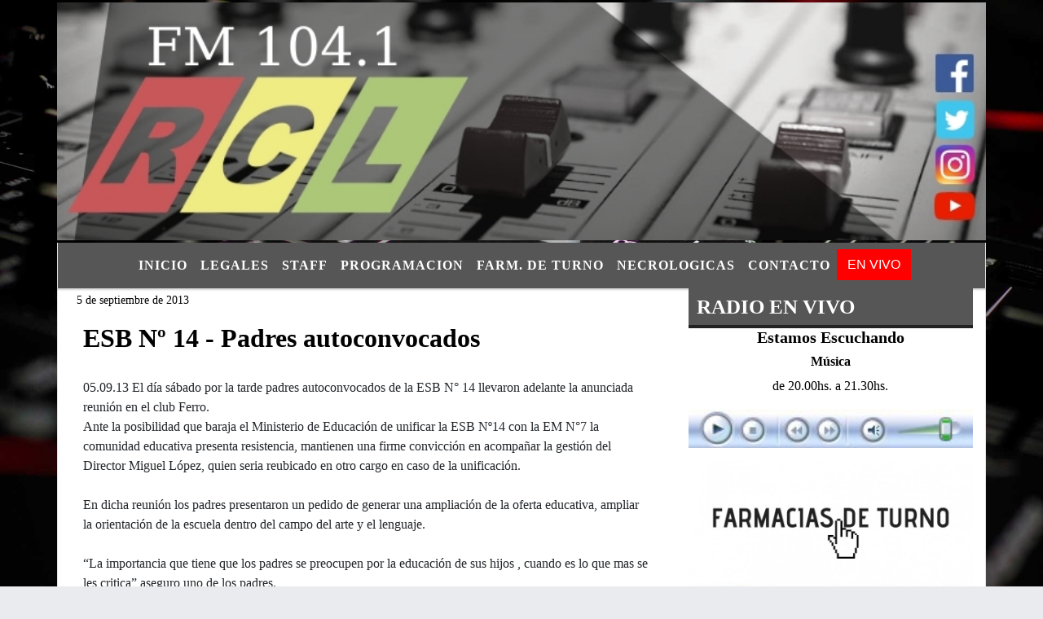

--- FILE ---
content_type: text/html; charset=UTF-8
request_url: https://radiociudaddelujan.com.ar/nota/181/esb-n-14-padres-autoconvocados
body_size: 13072
content:
<!DOCTYPE html>

<html lang="es">

<head>
<meta charset="utf-8">
<meta http-equiv="X-UA-Compatible" content="IE=edge">
<meta name="viewport" content="width=device-width, initial-scale=1, user-scalable=no">

                  <link href='https://fonts.googleapis.com/css?family=Patua+One' rel='stylesheet' type='text/css'>
<title>ESB Nº 14 - Padres autoconvocados</title>
<meta name="description" content="05.09.13 El día sábado por la tarde padres autoconvocados de la ESB N° 14 llevaron adelante la anunciada reunión en el club Ferro.<br />
Ante la posibilidad que baraja el Ministerio de Educación de unificar la ESB Nº14 con la EM N°7 la comunidad educativa presenta resistencia, mantienen una firme convicción en acompañar la gestión del Director Miguel López, quien seria reubicado en otro cargo en caso de la unificación. <br />
<br />
En dicha reunión los padres presentaron un pedido de generar una ampliación de la oferta educativa, ampliar la orientación de la escuela dentro del campo del arte y el lenguaje.<br />
<br />
“La importancia que tiene que los padres se preocupen por la educación de sus hijos , cuando es lo que mas se les critica” aseguro uno de los padres. <br />
<br />
Este camino recorrido lleva varios meses, con presentaciones de la propuesta en el Ministerio de Educación y las respectivas autoridades distritales. <br />
En la reunión participaron el Jefe comunal Oscar Luciani, Graciela Rosso y Pablo Tonini.<br />
Escucha las palabras del Intendente al respecto de la reunión de padres autoconvocados. <br />
" />
<meta name="keywords" content=", , , , ">
<meta name="language" content="es" />
<!--
<link rel="canonical" href="https://radiociudaddelujan.com.ar/nota/181/esb-n-14-padres-autoconvocados" />
<link rel="amphtml" href="https://radiociudaddelujan.com.ar/nota-amp/181/esb-n-14-padres-autoconvocados"/>
-->
<meta property="og:type" content="article" />
<meta property="og:title" content='ESB Nº 14 - Padres autoconvocados' />
<meta property="og:description" content="05.09.13 El día sábado por la tarde padres autoconvocados de la ESB N° 14 llevaron adelante la anunciada reunión en el club Ferro.<br />
Ante la posibilidad que baraja el Ministerio de Educación de unificar la ESB Nº14 con la EM N°7 la comunidad educativa presenta resistencia, mantienen una firme convicción en acompañar la gestión del Director Miguel López, quien seria reubicado en otro cargo en caso de la unificación. <br />
<br />
En dicha reunión los padres presentaron un pedido de generar una ampliación de la oferta educativa, ampliar la orientación de la escuela dentro del campo del arte y el lenguaje.<br />
<br />
“La importancia que tiene que los padres se preocupen por la educación de sus hijos , cuando es lo que mas se les critica” aseguro uno de los padres. <br />
<br />
Este camino recorrido lleva varios meses, con presentaciones de la propuesta en el Ministerio de Educación y las respectivas autoridades distritales. <br />
En la reunión participaron el Jefe comunal Oscar Luciani, Graciela Rosso y Pablo Tonini.<br />
Escucha las palabras del Intendente al respecto de la reunión de padres autoconvocados. <br />
" />
<meta property="og:url" content="https://radiociudaddelujan.com.ar/nota/181/esb-n-14-padres-autoconvocados" />
<meta property="og:image" content="https://x7.com.ar/gero/nofoto.png"  /> 
<meta name="date" content="2013-09-05" scheme="YYYY-MM-DD">




<link rel="shortcut icon" href="https://radiociudaddelujan.com.ar/icono.ico" type="image/x-icon" />
		<!-- Bootstrap CSS -->
<link rel="stylesheet" href="https://stackpath.bootstrapcdn.com/bootstrap/4.3.1/css/bootstrap.min.css" integrity="sha384-ggOyR0iXCbMQv3Xipma34MD+dH/1fQ784/j6cY/iJTQUOhcWr7x9JvoRxT2MZw1T" crossorigin="anonymous">
<link href="https://radioshosting.com/css/delalora73new.css" rel="stylesheet">
<link rel="stylesheet" href="https://unpkg.com/flickity@2/dist/flickity.min.css"/>
<link href="https://use.fontawesome.com/releases/v5.0.6/css/all.css" rel="stylesheet">
<link rel="stylesheet" href="https://radioshosting.com/css/css/lightbox.min.css">

<!-- ADSENSE HEAD -->

<script src="https://code.jquery.com/jquery-3.3.1.slim.min.js" integrity="sha384-q8i/X+965DzO0rT7abK41JStQIAqVgRVzpbzo5smXKp4YfRvH+8abtTE1Pi6jizo" crossorigin="anonymous"></script>
		<!-- HTML5 Shim and Respond.js IE8 support of HTML5 elements and media queries -->
		<!-- WARNING: Respond.js doesn t work if you view the page via file:// -->
		<!--[if lt IE 9]>
			<script src="https://oss.maxcdn.com/libs/html5shiv/3.7.0/html5shiv.js"></script>
			<script src="https://oss.maxcdn.com/libs/respond.js/1.4.2/respond.min.js"></script>
		<![endif]-->
<script>
                                                        (function(d, s, id) {
                                                        var js, fjs = d.getElementsByTagName(s)[0];
                                                        if (d.getElementById(id)) return;
                                                        js = d.createElement(s); js.id = id;
                                                        js.src = "//connect.facebook.net/es_LA/all.js#xfbml=1&appId=427523193949843";
                                                        fjs.parentNode.insertBefore(js, fjs);
                                                        }(document, 'script', 'facebook-jssdk'));
                                                    </script>


        <style>


        body {
            
                        background-image: url("https://recursos.radiosnethosting.com/fondos/1102.jpg");
                        background-attachment: fixed;
                        -webkit-background-size: cover;
                        -moz-background-size: cover;
                        -o-background-size: cover;
                        background-size: cover;

                                        
                overflow-x: hidden;
                margin: 0 auto;

        }


                        h1, h2, h3, h4, h5, h6 {
                            margin-bottom: 10px;
                            line-height: 1.1em;
                            font-weight: 600;
                            margin-top: 0;
                            color: #000000;
                            font-family: 'Tahoma';
                        }

                        p {
                            font-family: Verdana;
                        }

                        .h3, h3 {
                            font-size: 1rem;
                        }

                        h1 a, h2 a, h3 a, h4 a, h5 a, h6 a{
                                        display: block;
                                        color:#FFFFFF;
                                    }

                            a:hover {

                            color:#7D7676;

                        }

                        a:link, a:visited, a:active, a:focus, a:before, a:after {
                            outline: 0 none;
                         text-decoration: none;
                         color:#FFFFFF;
                         }





                            .navbar-nav .dropdown-menu{
                                position: absolute;
                                background-color: #575656;
                            }


                        .dropdown:hover>ul {

                            display: block !important;

                        }

                        .dropdown ul li a {

                            color: #FFFFFF;

                        }


                        .navbar-light .navbar-nav .nav-link:focus, .navbar-light .navbar-nav {
                            color: #FFFFFF;

                        }

                        .nav-link:hover {
                            color: #7D7676;

                        }

                        #logo {
                            max-width: 3.2rem;
                        }
                        #logo:hover path {
                        fill: #FFFFFF;

                        }

                        #logo:hover {

                        color: #7D7676;

                        }

                         #logo2 {
                           fill: #454545;
                           max-width:48px;
                        }


                         #logo3 {
                           fill: #454545;
                           max-width:18px;
                        }
                        .color{
                            color:#FFFFFF;
                        }

                        .btn-outline-primary.active, .btn-outline-primary:active, .show>.btn-outline-primary.dropdown-toggle {
                            color: #575656;
                            background-color: #FFFFFF;
                            border:3px solid  #575656;
                        }

                            .btn-outline-primary:hover {
                            color: #575656;
                            background-color: #FFFFFF;
                            border:3px solid #575656;

                        }
                            .btn-outline-primary {
                            color: #FFFFFF;
                            background-color: #575656;
                            border:3px solid transparent;
                        }

                        footer p {
                        margin-bottom: .25rem;
                            color:#FFFFFF;
                            font-weight: 300;
                        }
                        .facebook {
                            display: block;
                            float: right;
                            background: #FFFFFF;
                            margin-right: 37px!important;
                        }

                        .twitter {
                            display: block;
                            float: right;
                            background: #FFFFFF;
                        }
                        .flickity-page-dots .dot{
                            background: #FFFFFF;

                        }
                        .sidebar .widget .widget-title {
                            font-size: 20px;
                        }

                            
                        .widget-head{
                            background-color: #575656!important;
                        }

                        .widget-title {
                            font-size: 25px;
                            font-weight: 900;
                            line-height: 1;
                            text-transform: uppercase;
                            margin-bottom: 0;
                            color:#FFFFFF;
                            font-family: 'Tahoma';
                        }
                            /* ---- grid ---- */



                        .topbar {

                            border-bottom:0;

                            background-color: #575656;
                            color: #FFFFFF;
                        }


                        .header {


                                                    background-position:center center;
                            background-size:cover;
                            background-repeat:no-repeat;
                        background-image:url(http://recursos.radiosnethosting.com/texturas/31.png);
                        -moz-background-size: cover;
                        -webkit-background-size: cover;

                                                    clear: both;


                        }


                        .header-right {
                            float: right;
                        }

                        .logo{
                                        max-width: 80%;

                                    }

                        .bg-light {

                            background-color: #fff!important;
                        }

                        article {
                                        background: transparent;
                                        /*border-radius: 3px;
                                        border: 1px solid #e4e4e4;*/
                                    }

                        .colorTitulo {
                            color: #000000;
                            font-weight: 800;
                            letter-spacing: 1px;

                        }



                        .facebook {

                            display: block;
                            float: right;
                            background-color: !important;
                            margin-right: 37px!important;
                                    }

                        .twitter {

                            display: block;
                            float: right;
                            background-color: !important;
                                    }
                            p.displaytitulo{
                                height: 0;
                                margin: 0;
                                font-family: 'Montserrat', sans-serif!important;
                                letter-spacing:1px;
                            }




                        .carousel-caption {

                            z-index: 10;
                            padding: 4px 20px;
                            /* padding-bottom: 20px;
                                position: absolute;
                            right: 0;
                            bottom: 0px;
                            left: 0;
                             */

                            background-color: #57565699;

                        }
                        .carousel-caption h2 {
                            color: #FFFFFF!important;
                            font-weight: 700;
                            margin: 0;

                            font-size: 2.5vw;
                        }



                        .localidad {
                            font-family:'Tahoma';
                            color:#454545;
                            line-height: 1;

                        }





                            /* destacadas slider */

                        .titulo{
                            display: none;
                            position: absolute;
                            bottom: 0;
                            height: 100%;
                            width: 100%;
                            padding: 20px 15px;
                            background-color: #575656;
                            opacity: 0.7;
                            }


                        .cub3r-caption{
                            /*display:none;*/
                            position:absolute;
                            bottom:0;
                            left:0;
                            background-color:#57565699;
                            width:100%;
                            padding:0.5rem 0.75rem;
                        }

                        .cub3r-caption-text{
                            color:#FFFFFF!important;
                        }

                        .html-marquee {
                            font-weight: 200;
                            height: 40px!important;
                            width: 100%;
                            background-color: transparent!important;
                            font-family: 'Montserrat', sans-serif!important;
                            font-size: inherit!important;
                            color: #FFFFFF!important;
                            letter-spacing: 0.5px;
                        }

                        marquee p {
                            color: #FFFFFF!important;
                        }
                        .texto-fecha{

                            color: #FFFFFF;
                        }

                        .navbar-toggler-icon{
                            color: #FFFFFF;
                        }
                        .sidebar2{
                            will-change: min-height;
                        }

                        .sidebar__inner2{
                            transform: translate(0, 0); /* For browsers don't support translate3d. */
                            transform: translate3d(0, 0, 0);
                            will-change: position, transform;
                        }
                         .fb-like > span > iframe {
                                                            width: 100%!important;
                                                        }
        </style>
	</head>


<body>


<!-- ESTO ES LA CABECERA EL HEAD -->


<!-- climainfo   1763507656 256 -->
    <style>

    /* boton de whats app */
        .botonWasap {
            position: fixed;
            bottom: 26px;
            right: 26px;
            z-index: 1000;
            border-radius: 50% !important;
        }

        .botonWasap > i {
            font-size: 2rem;
            padding: 10px 6px;
        }


        .navbar{
            /* padding: 0px 0px 0px 15px!important;
            box-shadow: 2px 2px 3px #ccc;
            margin-bottom: 15px!important;*/
            background-color: #575656;
        }
        .nav-link {

            color: #FFFFFF;
            font-family: 'Tahoma';
            font-weight: 700;
        }

        .caret{
        color: #575656;

        }

        .dropdown-menu {

            padding: 0;
        }

        .dropdown-menu li a{

            padding: .5rem;
            font-size: 1rem;

        }

            .dropdown-menu .nav-item .nav-link:hover{

            background-color: #575656;
            color: #7D7676;

        }


        .nav-item .dropdown:hover ul{
            display: block;

        }
        .topbar{
            /*border-bottom: 1px solid #e4e4e4;
            height: 42px!important;
            line-height: 38px;*/
        }
        .menuBusqueda{
            border: 0px none;
            width: 100%;
            position: absolute;
            will-change: transform;
            top: 0px;
            left: 0px;
            transform: translate3d(0px, 0px, 0px)!important;
            -webkit-transition: all 1s ease-in;
            -moz-transition: all 1s ease-in;
            -o-transition: all 1s ease-in;
            transition: all 1s ease-in;
        }

        .menuBusqueda2{
            border: 0px none;
            position: absolute;
            will-change: transform;
            top: 0px;
            left: 0px;
            transform: translate3d(0px, 0px, 0px)!important;
            -webkit-transition: all 1s ease-in;
            -moz-transition: all 1s ease-in;
            -o-transition: all 1s ease-in;
            transition: all 1s ease-in;

        }

        .menuBusqueda2 > form > input {
            min-height: 56px;
        }

        .submenu{
            font-size: 12px;
            font-weight: 200;
        }
        #logo4{
            fill: #FFFFFF;
            max-width: 18px;
        }
    </style>

    <div id="header-wrapper" style="background-color:transparent!important;">
            <div class="d-none topbar container">
                <div class="container">
                    <div class="row">

                        <div class="d-none d-sm-block col-sm-6 col-md-4 pr-0" style="max-height: 40px;overflow: hidden;">
                                                                <p class="mb-0 texto-fecha" id="text-fecha">
                                                                                                                                                                Martes                                                                                                                                                                                                                                                18 de Noviembre de 2025                                </p>
                        </div>
                        <div class="d-none d-md-block col-md-4 col-lg-4 p-0">



                            
      <div class="marquee">
          <marquee scrollAmount="3">
                <p class="m-0">

                


                Hoy es                                                                       Martes                   18 de Noviembre de 2025   y son las 20:14

                -


                Bienvenidos a Radio Ciudad de Luján..
                </p>
          </marquee>
      </div>






                        </div>
                        <div class="col-12 col-sm-6 col-md-4 text-right">
                            <ul class="mb-0 d-flex justify-content-end">

                                        <li class="" style="border-left:1px solid #e4e4e4;">

                                                <a href="#" role="button" id="dropdownMenuLink" data-toggle="dropdown" aria-haspopup="true" aria-expanded="false" class="btn">
                                                    <i class="fas fa-search" style="color: #FFFFFF;"></i>
                                                </a>
                                                <div class="dropdown-menu menuBusqueda" style="border:0;width:100%;" aria-labelledby="dropdownMenuLink">
                                                    <form id="form1" name="form1" method="GET" action="buscar.php">
                                                        <input name="busqueda" type="text" class="form-control" size="30" value="" id="inputString" onkeyup="lookup(this.value);" onblur="fill();" />
                                                        <input name="Submit" type="submit" class="btn btn-outline-primary my-2 my-sm-0" value="Buscar" />
                                                    </form>

                                                </div>

                                        </li>

                                        
                                                                                    <li class="" style="border-left:1px solid #e4e4e4;">
                                                <a class="btn" target="_blank" href="https://www.facebook.com/RadioCiudadDeLujan"><i class="fab fa-facebook" aria-hidden="true" style=" color: #FFFFFF;"></i></a>
                                            </li>
                                        


                                        
                                                                                <li class="" style="border-left:1px solid #e4e4e4;">
                                            <a class="btn" target="_blank" href="https://twitter.com/RCL104"><i class="fab fa-twitter" style=" color: #FFFFFF;"></i></a>
                                        </li>
                                        
                                        
                                        
                                        
                                        
                                        
                                        
                                        
                                        

                  <li class="d-flex align-items-center">
                    <i class="pr-0 color" style="font-family:'Tahoma';color:#FFFFFF;">&ordm;</i>
                  </li>

                  <li class="d-none">
                    <!--  <img alt="" title="" style="max-width:20px;" id="logo4" class="svg d-none"  src="https://radioshosting.com/iconos_clima/svg/1763507400.svg" />  -->
                  </li>


                            </ul>

                        </div>
                    </div>
                </div>
            </div>

            <header class="container bg-light p-0 header">


                    <div class="container p-0">


                        <div class="d-none row">

                            







           

                            

                                <div class="col-12 col-md-12 col-lg-12 text-center">

                                        <a href="https://radiociudaddelujan.com.ar/principal.php">
                                        <img src="https://radiociudaddelujan.com.ar/07-2019/3ec18aa68124d48d3732ef10dc8bdd0a.png"
                                            class="img-fluid"
                                            style="padding-top:20px; padding-bottom: 20px;max-height: 170px;"
                                            alt="Radio Ciudad de Lujan" title="Radio Ciudad de Lujan"></a>

                                </div>

                                <!--div  class="col-6 col-md-3 col-lg-3 d-none justify-content-center align-items-center">
                                                                    </div-->

                            


                        </div>

                        <div class="col-12 p-0 text-center">
                            <a href="https://radiociudaddelujan.com.ar/principal.php">
                            <img src="https://radiociudaddelujan.com.ar/04-2020/3f2066277d1968f18dbbe5e126619e25.jpg"
                                 class="img-fluid" style="width:100%;"
                                 alt="Radio Ciudad de Lujan"
                                 title="Radio Ciudad de Lujan"></a>
                        </div>
                    </div>
            </header>

    </div>

    <nav id="navigato" class="navbar navbar-default navbar-expand-lg container border-right border-left">

        <button class="navbar-toggler" type="button" data-toggle="collapse" data-target="#myNavbar">

            <i class="fas fa-bars" style="color: #FFFFFF;"></i>

        </button>

        <!--a rel="home" href="https://radiociudaddelujan.com.ar/principal.php" class="navbar-brand d-lg-none " style="margin:0 auto;">
            <img class="img-fluid" style="max-height:35px;" src="//radiociudaddelujan.com.ar/07-2019/3ec18aa68124d48d3732ef10dc8bdd0a.png">
        </a-->

        <div class="collapse navbar-collapse justify-content-center" id="myNavbar" style="">

                        <ul class="navbar-nav " >


                                                            <li   class="nav-item" >

                                    <a class="nav-link"  href="https://radiociudaddelujan.com.ar/principal.php"

                                    >

                                     Inicio</a>

                                                                    </li>
                                                            <li  class="nav-item dropdown" >

                                    <a class="nav-link"  class="dropdown-toggle" data-toggle="dropdown"  href="https://radiociudaddelujan.com.ar/seccion/2342/legales"

                                    >

                                    Legales </a>

                                    
                                        <ul class="dropdown-menu">
                                            
                                            <li class="nav-item">
                                                <a href="https://radiociudaddelujan.com.ar/seccion/1443777/autorizacion-anac"
                                                     class="nav-link" >Autorización ANAC                                                </a>
                                            </li>
                                            
                                            <li class="nav-item">
                                                <a href="https://radiociudaddelujan.com.ar/seccion/1531550/relevamiento-obligatorio"
                                                     class="nav-link" >Relevamiento Obligatorio                                                </a>
                                            </li>
                                            
                                            <li class="nav-item">
                                                <a href="https://radiociudaddelujan.com.ar/seccion/1592487/licenciatario"
                                                     class="nav-link" >Licenciatario                                                </a>
                                            </li>
                                            
                                            <li class="nav-item">
                                                <a href="https://radiociudaddelujan.com.ar/seccion/2800977/autorizacion-precaria-y-provisional"
                                                     class="nav-link" >Autorización Precaria y Provisional                                                </a>
                                            </li>
                                            
                                            <li class="nav-item">
                                                <a href="https://radiociudaddelujan.com.ar/seccion/3956049/carpeta-de-acceso-publico"
                                                     class="nav-link" >Carpeta de acceso publico                                                </a>
                                            </li>
                                            
                                            <li class="nav-item">
                                                <a href="https://radiociudaddelujan.com.ar/seccion/5084288/constancia-de-reinscripcion"
                                                     class="nav-link" >Constancia de Reinscripción                                                </a>
                                            </li>
                                                                                    </ul>
                                                                    </li>
                                                            <li   class="nav-item" >

                                    <a class="nav-link"  href="https://radiociudaddelujan.com.ar/seccion/2442/staff"

                                    >

                                     Staff</a>

                                                                    </li>
                                                            <li  class="nav-item dropdown" >

                                    <a class="nav-link"  class="dropdown-toggle" data-toggle="dropdown"  href="https://radiociudaddelujan.com.ar/programacion.php"

                                    >

                                    Programacion </a>

                                    
                                        <ul class="dropdown-menu">
                                            
                                            <li class="nav-item">
                                                <a href="https://radiociudaddelujan.com.ar/noticias/5000050/vision-panoramica"
                                                     class="nav-link" >Primera Mañana                                                </a>
                                            </li>
                                            
                                            <li class="nav-item">
                                                <a href="https://radiociudaddelujan.com.ar/noticias/5000061/te-hacemos-la-segunda"
                                                     class="nav-link" >Te Hacemos la Segunda                                                </a>
                                            </li>
                                            
                                            <li class="nav-item">
                                                <a href="https://radiociudaddelujan.com.ar/noticias/5000051/embrujos-en-la-tarde"
                                                     class="nav-link" >Embrujos en la Tarde                                                </a>
                                            </li>
                                            
                                            <li class="nav-item">
                                                <a href="https://radiociudaddelujan.com.ar/noticias/5000037/deportes"
                                                     class="nav-link" >AudioDeportes                                                </a>
                                            </li>
                                            
                                            <li class="nav-item">
                                                <a href=""
                                                     class="nav-link" >La Palabra                                                </a>
                                            </li>
                                            
                                            <li class="nav-item">
                                                <a href=""
                                                     class="nav-link" >Hablemos de Historia                                                </a>
                                            </li>
                                                                                    </ul>
                                                                    </li>
                                                            <li   class="nav-item" >

                                    <a class="nav-link"  href="https://radiociudaddelujan.com.ar/seccion/3434/farm-de-turno"

                                    >

                                     Farm. De Turno</a>

                                                                    </li>
                                                            <li  class="nav-item dropdown" >

                                    <a class="nav-link"  class="dropdown-toggle" data-toggle="dropdown"  href="https://radiociudaddelujan.com.ar/seccion/3534/necrologicas"

                                    >

                                    Necrologicas </a>

                                    
                                        <ul class="dropdown-menu">
                                            
                                            <li class="nav-item">
                                                <a href="https://radiociudaddelujan.com.ar/seccion/2932/necrologicas"
                                                     class="nav-link" >Necrológicas                                                </a>
                                            </li>
                                                                                    </ul>
                                                                    </li>
                                                            <li   class="nav-item" >

                                    <a class="nav-link"  href="https://radiociudaddelujan.com.ar/contacto.php"

                                    >

                                     Contacto</a>

                                                                    </li>
                                                        
                                            <li class="nav-item" >

                                                <a class="btn" style="background: red" target="_blank" href="https://radiociudaddelujan.com.ar/envivo"><span style="color: white;">EN VIVO</span></a>

                                            </li>

                                        
                        </ul>

        </div>


    </nav>

    
    <nav id="navigato2" data-hidden="true" class="navbar navbar-default navbar-expand-lg show2">

        <button class="navbar-toggler" type="button" data-toggle="collapse" data-target="#myNavbar2">

            <i class="fas fa-bars" style="color: #FFFFFF;"></i>

        </button>

        <a id="fa" rel="home" href="https://radiociudaddelujan.com.ar/principal.php" class="navbar-brand d-lg-none yiyin text-center" style="margin:0 auto;">
            <img class="img-fluid" style="max-height:35px;" src="//radiociudaddelujan.com.ar/07-2019/3ec18aa68124d48d3732ef10dc8bdd0a.png">
        </a>

                    <div class="collapse navbar-collapse" id="myNavbar2" style="max-width:1140px;">

                        <ul class="navbar-nav mr-auto" >


                                                            <li   class="nav-item" >

                                    <a class="nav-link"  href="https://radiociudaddelujan.com.ar/principal.php"

                                    >

                                     Inicio</a>

                                                                    </li>
                                                            <li  class="nav-item dropdown" >

                                    <a class="nav-link"  class="dropdown-toggle" data-toggle="dropdown"  href="https://radiociudaddelujan.com.ar/seccion/2342/legales"

                                    >

                                    Legales </a>

                                    
                                        <ul class="dropdown-menu">
                                            
                                            <li class="nav-item">
                                                <a href="https://radiociudaddelujan.com.ar/seccion/1443777/autorizacion-anac"
                                                     class="nav-link" >Autorización ANAC                                                </a>
                                            </li>
                                            
                                            <li class="nav-item">
                                                <a href="https://radiociudaddelujan.com.ar/seccion/1531550/relevamiento-obligatorio"
                                                     class="nav-link" >Relevamiento Obligatorio                                                </a>
                                            </li>
                                            
                                            <li class="nav-item">
                                                <a href="https://radiociudaddelujan.com.ar/seccion/1592487/licenciatario"
                                                     class="nav-link" >Licenciatario                                                </a>
                                            </li>
                                            
                                            <li class="nav-item">
                                                <a href="https://radiociudaddelujan.com.ar/seccion/2800977/autorizacion-precaria-y-provisional"
                                                     class="nav-link" >Autorización Precaria y Provisional                                                </a>
                                            </li>
                                            
                                            <li class="nav-item">
                                                <a href="https://radiociudaddelujan.com.ar/seccion/3956049/carpeta-de-acceso-publico"
                                                     class="nav-link" >Carpeta de acceso publico                                                </a>
                                            </li>
                                            
                                            <li class="nav-item">
                                                <a href="https://radiociudaddelujan.com.ar/seccion/5084288/constancia-de-reinscripcion"
                                                     class="nav-link" >Constancia de Reinscripción                                                </a>
                                            </li>
                                                                                    </ul>
                                                                    </li>
                                                            <li   class="nav-item" >

                                    <a class="nav-link"  href="https://radiociudaddelujan.com.ar/seccion/2442/staff"

                                    >

                                     Staff</a>

                                                                    </li>
                                                            <li  class="nav-item dropdown" >

                                    <a class="nav-link"  class="dropdown-toggle" data-toggle="dropdown"  href="https://radiociudaddelujan.com.ar/programacion.php"

                                    >

                                    Programacion </a>

                                    
                                        <ul class="dropdown-menu">
                                            
                                            <li class="nav-item">
                                                <a href="https://radiociudaddelujan.com.ar/noticias/5000050/vision-panoramica"
                                                     class="nav-link" >Primera Mañana                                                </a>
                                            </li>
                                            
                                            <li class="nav-item">
                                                <a href="https://radiociudaddelujan.com.ar/noticias/5000061/te-hacemos-la-segunda"
                                                     class="nav-link" >Te Hacemos la Segunda                                                </a>
                                            </li>
                                            
                                            <li class="nav-item">
                                                <a href="https://radiociudaddelujan.com.ar/noticias/5000051/embrujos-en-la-tarde"
                                                     class="nav-link" >Embrujos en la Tarde                                                </a>
                                            </li>
                                            
                                            <li class="nav-item">
                                                <a href="https://radiociudaddelujan.com.ar/noticias/5000037/deportes"
                                                     class="nav-link" >AudioDeportes                                                </a>
                                            </li>
                                            
                                            <li class="nav-item">
                                                <a href=""
                                                     class="nav-link" >La Palabra                                                </a>
                                            </li>
                                            
                                            <li class="nav-item">
                                                <a href=""
                                                     class="nav-link" >Hablemos de Historia                                                </a>
                                            </li>
                                                                                    </ul>
                                                                    </li>
                                                            <li   class="nav-item" >

                                    <a class="nav-link"  href="https://radiociudaddelujan.com.ar/seccion/3434/farm-de-turno"

                                    >

                                     Farm. De Turno</a>

                                                                    </li>
                                                            <li  class="nav-item dropdown" >

                                    <a class="nav-link"  class="dropdown-toggle" data-toggle="dropdown"  href="https://radiociudaddelujan.com.ar/seccion/3534/necrologicas"

                                    >

                                    Necrologicas </a>

                                    
                                        <ul class="dropdown-menu">
                                            
                                            <li class="nav-item">
                                                <a href="https://radiociudaddelujan.com.ar/seccion/2932/necrologicas"
                                                     class="nav-link" >Necrológicas                                                </a>
                                            </li>
                                                                                    </ul>
                                                                    </li>
                                                            <li   class="nav-item" >

                                    <a class="nav-link"  href="https://radiociudaddelujan.com.ar/contacto.php"

                                    >

                                     Contacto</a>

                                                                    </li>
                            
                             
                                            <li class="nav-item" style="background: red">

                                                <a class="btn" target="_blank" href="https://radiociudaddelujan.com.ar/envivo"><span style="color: white;">EN VIVO</span></a>

                                            </li>

                                        
                        </ul>

                        <ul class="d-flex justify-content-end" style="list-style: none;padding:0;margin:0;">
                            <li class="" style="border-left:1px solid #e4e4e4;">
                                <a href="#" role="button" id="dropdownMenuLink2" data-toggle="dropdown" aria-haspopup="true" aria-expanded="false" class="btn">
                                    <i class="fas fa-search" style="color: #FFFFFF;"></i>
                                </a>

                                <div class="dropdown-menu menuBusqueda2" style="border:0;width:100%;" aria-labelledby="dropdownMenuLink2">
                                    <form id="form1" name="form1" method="GET" action="buscar.php">
                                        <input name="busqueda" type="text" class="form-control" size="30" value="" id="inputString" onkeyup="lookup(this.value);" onblur="fill();" />
                                        <input name="Submit" type="submit" class="btn btn-outline-primary my-2 my-sm-0" value="Buscar" />
                                    </form>

                                </div>

                            </li>

                              

                  <li class="d-flex align-items-center">
                    <i class="pr-0 color" style="font-family:'Tahoma';color:#FFFFFF;">&ordm;</i>
                  </li>

                  <li class="d-none">
                    <!--  <img alt="" title="" style="max-width:20px;" id="logo4" class="svg d-none"  src="https://radioshosting.com/iconos_clima/svg/1763507400.svg" />  -->
                  </li>


                        </ul>

                    </div>
      <div id="result"></div>

    </nav>

    <style>
                 .show2{
                    position: fixed;
                    top: -90px;
                    z-index: 999;
                    width: 100%;

                 }
                 .show-top{
                    -webkit-transition: all 0.6s ease-in;
                    -moz-transition: all 0.6s ease-in;
                    -o-transition: all 0.6s ease-in;
                    transition: all 0.6s ease-in;
                    display: block!important;
                    position: fixed;
                    top: 0!important;
                    width: 100%;
                    background-color:#575656;
                 }
                 .yiyin{
                     width: calc(100% - 50px)!important;
                 }

    </style>

    <script>
    $( document ).ready(function() {

        const nav = document.querySelector('#navigato2');

            const navbar = document.querySelector('#header-wrapper');
            const tito = navbar.offsetHeight ;


             console.log('esrt ', tito);

            window.addEventListener('scroll', () => {
                if(window.scrollY > tito) {
                    nav.classList.add('show-top');
                    //var i = setInterval(myTimer ,4000);
    //
                    //setTimeout(function( ) { clearInterval( i ); }, 8000);
    //
    //
                    //function myTimer() {
                    //  $('.grid').isotope({
                    //        itemSelector: '.grid-item'
                    //    });
                    //}

                } else {
                    nav.classList.remove('show-top');
                    }
            });

    });

    </script>

        <script>
        fetch("https://pomber.github.io/covid19/timeseries.json")
      .then(response => response.json())
      .then(data => {
        let yi = data["Argentina"].reverse();
        const str = yi[0].date;
        const words = str.split('-');
        $('.info').text(words[2]+'-'+words[1]+'-'+words[0]);
        $('.info2').text(yi[0].confirmed);
        $('.info3').text(yi[0].deaths);
        $('.info4').text(yi[0].recovered);
      })

    </script>

    <!-- boton de whatsapp -->
        

        <!-- ESTO ES EL CUERPO DE LA PAGINA, PEUDE ESTAR CONTENIDO O NO -->


            <div class="container bg-light border-right border-left">

                <div id="main-content" class="row main">

                            <div id="content" class="col-12 col-sm-8 p-0 col-md-8 col-lg-8 content" >

                                <!-- ACA empieza -->



                                    <div class="col-lg-12 col-12 base-box2" style="display: flex; justify-content: space-between;">
                                        
                                                                                <div>
                                            <p class="m-0 py-1 px-2" style=";font-family:'Tahoma';font-size:14px;color:#000000;">
                                                5 de septiembre de 2013                                            </p>

                                        </div>

                                    </div>

                                    <div class="col-lg-12 col-12 base-box2 p-0 px-md-3">

                                        <div class="mb-3">

                                            <h2 style="padding: 15px;font-family:'Tahoma';color:#000000;">ESB Nº 14 - Padres autoconvocados</h2>

                                        </div>

                                            
                                            


                                        <div class="grid mt-3 fg">

                                                
                                            
                                        </div>


                                        <div class="col-lg-12 col-12 mb-3">

                                            <p style="font-family:;">05.09.13 El día sábado por la tarde padres autoconvocados de la ESB N° 14 llevaron adelante la anunciada reunión en el club Ferro.<br />
Ante la posibilidad que baraja el Ministerio de Educación de unificar la ESB Nº14 con la EM N°7 la comunidad educativa presenta resistencia, mantienen una firme convicción en acompañar la gestión del Director Miguel López, quien seria reubicado en otro cargo en caso de la unificación. <br />
<br />
En dicha reunión los padres presentaron un pedido de generar una ampliación de la oferta educativa, ampliar la orientación de la escuela dentro del campo del arte y el lenguaje.<br />
<br />
“La importancia que tiene que los padres se preocupen por la educación de sus hijos , cuando es lo que mas se les critica” aseguro uno de los padres. <br />
<br />
Este camino recorrido lleva varios meses, con presentaciones de la propuesta en el Ministerio de Educación y las respectivas autoridades distritales. <br />
En la reunión participaron el Jefe comunal Oscar Luciani, Graciela Rosso y Pablo Tonini.<br />
Escucha las palabras del Intendente al respecto de la reunión de padres autoconvocados. <br />
</p>

                                        </div>


                                                                                    
                                            

                                            <div class="col-lg-12 col-12 mb-3">

                                                <!-- -->

                                                <div id="fb-root"></div>



                                                <!-- -->

                                                <div class="col-lg-12 col-12 p-0 mb-3 d-flex justify-content-center py-3">

                                                    
                                                </div>

                                                <!-- -->

                                                <div class="col-lg-12 col-12 p-0">

                                                                                                                                                                        

                                                                                                                                                                                                                                

                                                                                                                                                                                                                                                                                                                                                

                                                                                                                <p style=""></p >
                                                        
                                                </div>

                                                <!-- -->
                                                
                                                <!-- -->

                                                                                                <!-- -->


                                                    


                                                <!-- -->

                                                <div class="col-lg-12 col-12">

                                                    <div class="fb-like" data-href="https://radiociudaddelujan.com.ar/nota/181/esb-n-14-padres-autoconvocados" data-layout="button_count" data-action="like" data-size="large" data-show-faces="true" data-share="true"></div>

                                                </div>

                                                <!-- -->

                                                <div class="col-lg-12 col-12">

                                                                                                            </div>

                                                <!-- -->

                                                <div class="col-lg-12 col-12 p-0 mb-3 d-flex justify-content-center py-3">

                                                    
                                                </div>

                                                <!-- -->

                                                <div class="col-lg-12 col-12">

                                                    <h4>COMPARTIR:</h4>

                                                    <ul class="navbar-nav flex-row ml-md-auto d-md-flex">

                                                        <li class="nav-item">
                                                            <a style="margin-left:10px;" target="_blank" href="https://www.facebook.com/sharer.php?u=https://radiociudaddelujan.com.ar/nota/181/esb-n-14-padres-autoconvocados&t=ESB Nº 14 - Padres autoconvocados">
                                                                <i class="fab fa-facebook" style="font-size:30px;color:#111111; " aria-hidden="true"></i>
                                                            </a>
                                                        </li>

                                                        <li class="nav-item">
                                                            <a style="margin-left:10px;" target="_blank" href="https://twitter.com/share?original_referer=https://radiociudaddelujan.com.ar/nota/181/&amp;source=tweetbutton&amp;text=&amp;url=https://radiociudaddelujan.com.ar/nota/181/">
                                                                <i class="fab fa-twitter" style="font-size:30px;color:#111111; " aria-hidden="true"></i>
                                                            </a>
                                                        </li>

                                                        <li class="nav-item">
                                                            <a style="margin-left:10px;" target="_blank" href="https://api.whatsapp.com/send?text=*.*  https://radiociudaddelujan.com.ar/nota/181/">
                                                                <i class="fab fa-whatsapp" style="font-size:30px;color:#111111; " aria-hidden="true"></i>
                                                            </a>
                                                        </li>
                                                    </ul>


                                                </div>

                                                <!-- -->

                                                <div class="col-lg-12 col-12 px-0 my-3 py-3">

                                                                <div class="col-12 col-lg-12 my-3 py-3">

                                                                    <h3 style="font-family:'Tahoma';color:#000000;">Notas Relacionadas</h3>

                                                                </div>


                                                               <div class="main-carousel" data-flickity='{ "cellAlign": "left", "imagesLoaded": true, "wrapAround": true, "pageDots": false }'>



                                                                    


                                                                        <div class="carousel-cell col-12 col-md-4 col-lg-4 p-0">



                                                                                    
                                                                                    <a href="https://radiociudaddelujan.com.ar/nota/10946/dia-historico-la-universidad-nacional-de-pilar-comenzo-a-dictar-sus-clases">

                                                                                        <img class="img-fluid" src="https://radiociudaddelujan.com.ar/04-2025/resize_1745588605.jpg" alt="Día histórico: la Universidad Nacional de Pilar comenzó a dictar sus clases" width="100%"  /></a>

                                                                                    <div class="caption news-summary">
                                                                                        <a href="https://radiociudaddelujan.com.ar/nota/10946/dia-historico-la-universidad-nacional-de-pilar-comenzo-a-dictar-sus-clases"><h3>Día histórico: la Universidad Nacional de Pilar comenzó a dictar sus clases</h3></a>
                                                                                    </div>


                                                                        </div>

                                                                        


                                                                        <div class="carousel-cell col-12 col-md-4 col-lg-4 p-0">



                                                                                    
                                                                                    <a href="https://radiociudaddelujan.com.ar/nota/10880/acceso-a-carlos-keen-en-dos-tramitos-de-cinco-dias-se-pudo-hacer-la-obra">

                                                                                        <img class="img-fluid" src="https://radiociudaddelujan.com.ar/02-2025/resize_1738842213.jpg" alt="Acceso a Carlos Keen: "En dos tramitos de cinco días se pudo hacer la obra"" width="100%"  /></a>

                                                                                    <div class="caption news-summary">
                                                                                        <a href="https://radiociudaddelujan.com.ar/nota/10880/acceso-a-carlos-keen-en-dos-tramitos-de-cinco-dias-se-pudo-hacer-la-obra"><h3>Acceso a Carlos Keen: "En dos tramitos de cinco días se pudo hacer la obra"</h3></a>
                                                                                    </div>


                                                                        </div>

                                                                        


                                                                        <div class="carousel-cell col-12 col-md-4 col-lg-4 p-0">



                                                                                    
                                                                                    <a href="https://radiociudaddelujan.com.ar/nota/10877/marcha-antifascista-recrudecen-los-ataques-de-odio-por-el-aval-del-presidente">

                                                                                        <img class="img-fluid" src="https://radiociudaddelujan.com.ar/02-2025/resize_1738840739.jpg" alt="Marcha antifascista: "Recrudecen los ataques de odio por el aval del presidente"" width="100%"  /></a>

                                                                                    <div class="caption news-summary">
                                                                                        <a href="https://radiociudaddelujan.com.ar/nota/10877/marcha-antifascista-recrudecen-los-ataques-de-odio-por-el-aval-del-presidente"><h3>Marcha antifascista: "Recrudecen los ataques de odio por el aval del presidente"</h3></a>
                                                                                    </div>


                                                                        </div>

                                                                        


                                                                        <div class="carousel-cell col-12 col-md-4 col-lg-4 p-0">



                                                                                    
                                                                                    <a href="https://radiociudaddelujan.com.ar/nota/10876/gabriel-katopodis-recorrio-las-obras-del-rio-lujan">

                                                                                        <img class="img-fluid" src="https://radiociudaddelujan.com.ar/01-2025/resize_1737294535.jpg" alt="Gabriel Katopodis recorrió las obras del río Luján" width="100%"  /></a>

                                                                                    <div class="caption news-summary">
                                                                                        <a href="https://radiociudaddelujan.com.ar/nota/10876/gabriel-katopodis-recorrio-las-obras-del-rio-lujan"><h3>Gabriel Katopodis recorrió las obras del río Luján</h3></a>
                                                                                    </div>


                                                                        </div>

                                                                        


                                                                        <div class="carousel-cell col-12 col-md-4 col-lg-4 p-0">



                                                                                    
                                                                                    <a href="https://radiociudaddelujan.com.ar/nota/10875/lujan-al-sol-actividades-recreativas-de-verano-en-los-playones-deportivos">

                                                                                        <img class="img-fluid" src="https://radiociudaddelujan.com.ar/01-2025/resize_1737294172.jpg" alt="Luján al Sol: actividades recreativas de verano en los playones deportivos" width="100%"  /></a>

                                                                                    <div class="caption news-summary">
                                                                                        <a href="https://radiociudaddelujan.com.ar/nota/10875/lujan-al-sol-actividades-recreativas-de-verano-en-los-playones-deportivos"><h3>Luján al Sol: actividades recreativas de verano en los playones deportivos</h3></a>
                                                                                    </div>


                                                                        </div>

                                                                        


                                                                        <div class="carousel-cell col-12 col-md-4 col-lg-4 p-0">



                                                                                    
                                                                                    <a href="https://radiociudaddelujan.com.ar/nota/10874/algunos-caps-extendieron-sus-horarios-de-atencion">

                                                                                        <img class="img-fluid" src="https://radiociudaddelujan.com.ar/01-2025/resize_1737293959.jpg" alt="Algunos CAPS extendieron sus horarios de atención" width="100%"  /></a>

                                                                                    <div class="caption news-summary">
                                                                                        <a href="https://radiociudaddelujan.com.ar/nota/10874/algunos-caps-extendieron-sus-horarios-de-atencion"><h3>Algunos CAPS extendieron sus horarios de atención</h3></a>
                                                                                    </div>


                                                                        </div>

                                                                        


                                                                        <div class="carousel-cell col-12 col-md-4 col-lg-4 p-0">



                                                                                    
                                                                                    <a href="https://radiociudaddelujan.com.ar/nota/10873/avanza-la-construccion-del-caps-en-el-barrio-luchetti">

                                                                                        <img class="img-fluid" src="https://radiociudaddelujan.com.ar/01-2025/resize_1737132609.jpg" alt="Avanza la construcción del CAPS en el barrio Luchetti" width="100%"  /></a>

                                                                                    <div class="caption news-summary">
                                                                                        <a href="https://radiociudaddelujan.com.ar/nota/10873/avanza-la-construccion-del-caps-en-el-barrio-luchetti"><h3>Avanza la construcción del CAPS en el barrio Luchetti</h3></a>
                                                                                    </div>


                                                                        </div>

                                                                        


                                                                        <div class="carousel-cell col-12 col-md-4 col-lg-4 p-0">



                                                                                    
                                                                                    <a href="https://radiociudaddelujan.com.ar/nota/10872/por-que-es-importante-vacunarse-contra-el-virus-sincicial-respiratorio">

                                                                                        <img class="img-fluid" src="https://radiociudaddelujan.com.ar/01-2025/resize_1737125196.jpeg" alt="¿Por que es importante vacunarse contra el virus Sincicial Respiratorio?" width="100%"  /></a>

                                                                                    <div class="caption news-summary">
                                                                                        <a href="https://radiociudaddelujan.com.ar/nota/10872/por-que-es-importante-vacunarse-contra-el-virus-sincicial-respiratorio"><h3>¿Por que es importante vacunarse contra el virus Sincicial Respiratorio?</h3></a>
                                                                                    </div>


                                                                        </div>

                                                                                                                                        </div>


                                                </div>

                                                <!-- -->

                                                
                                                <!-- -->

                                                <div class="col-12">

                                                    
                                                </div>

                                            </div>

                                    </div>

                                <!-- ACA termina-->

                            </div>

                            <div id="sidebar" class="col-12 col-sm-4 col-md-4 p-0 col-lg-4 sidebar">

                                    <div class="sidebar__inner">

                                         
 <div class="  grid-item2 col-12  "> 

<article  style="margin-bottom:15px;">


    <div class="base-box2" >


          <div class="widget-head">

              <h3 class="widget-title"><span>RADIO EN VIVO</span></h3>

      </div>


<div class="col-lg-12 col-12 p-0" ">


         <div style="text-align:center;">

           
         


    
               
                <div class="col-12 text-center">
               
                                    
                </div>
                <div class="col-12 text-center">
                               
                    <h5 style=";font-family:'Tahoma';color:#000000;">
                        Estamos Escuchando                            
                                            </h5>
                    
                    <h3 style=";font-family:'Tahoma';color:#000000;">Música</h3>
                    
                    <p style=";font-family:'Tahoma';color:#000000;">de 20.00hs. a 21.30hs.</p>

                </div>

        
       <a href="javascript:ventanaSecundaria56('https://radiociudaddelujan.com.ar/envivo')">
           <img class="img-fluid"  src="https://radiociudaddelujan.com.ar/stream.jpg" style="width:100%" /> </a>
           <a href="javascript:ventanaSecundaria56t('https://radiociudaddelujan.com.ar/movil.php')"></a>

           </div>

     </div>
</div>
</article>
 </div>  <div class="  grid-item2 col-12  "> <article style="margin-bottom:15px;">
    
    <div class="base-box2 col-lg-12 col-xs-6" style="text-align:center;padding:0;padding:0;">

   <a id="imagensidebar" href="//radiociudaddelujan.com.ar/seccion/3434/farm-de-turno" target="_blank"><img alt="PUBLICIDAD" class="img-fluid"  src="https://radiociudaddelujan.com.ar/11-2018/resize_1542313582.jpg" />  </a>      </div>
    </article> </div>  <div class="  grid-item2 col-12  "> <article style="margin-bottom:15px;">



    <div class="base-box2  col-lg-12 col-xs-6" style="text-align:center;padding:0;">






    </div>

</article>
 </div>  <div class="  grid-item2 col-12  "> <article style="margin-bottom:15px;">



    <div class="base-box2  col-lg-12 col-xs-6" style="text-align:center;padding:0;">






    </div>

</article>
 </div>  <div class="  grid-item2 col-12  "> <article style="margin-bottom:15px;">



    <div class="base-box2  col-lg-12 col-xs-6" style="text-align:center;padding:0;">




    <a class="" data-lightbox="example-set" id="imagensidebar" href="https://radiociudaddelujan.com.ar/08-2023/369835324640af6d7d66692bf08d1034.gif" >



   
  
  <img  class="img-fluid" src="https://radiociudaddelujan.com.ar/08-2023/369835324640af6d7d66692bf08d1034.gif" />  </a>    


    </div>

</article>
 </div>  <div class="  grid-item2 col-12  "> <article style="margin-bottom:15px;">



    <div class="base-box2  col-lg-12 col-xs-6" style="text-align:center;padding:0;">






    </div>

</article>
 </div> 
                                    </div>
                            </div>



                </div>

            </div>

            <!-- esto es el footer -->
            <div class="wrapper container bg-light border-right border-left p-0" id="wrapper-footer">

    <div class="container">

        <div class="row">

            <div class="col-md-6">

                <div id="text-15" class="widget footer-widget widget_text">

                    <div class="textwidget">

                        <p style="text-align:center"><strong><span style="font-size:16px"><span style="font-family:comic sans ms,cursive"> RADIO CIUDAD DE LUJAN </span></span></strong></p>

<p style="text-align:center"><span style="font-size:16px"><span style="font-family:comic sans ms,cursive">Tel: 02323 - 422639/ 427774</span></span></p>

<p style="text-align:center"><span style="font-family:tahoma,geneva,sans-serif"><span style="font-size:16px"><a href="/cdn-cgi/l/email-protection" class="__cf_email__" data-cfemail="ef8e8b828681869c9b9d8e8c868081af9d8e8b86808c869a8b8e8b8b8a839a858e81c18c8082c18e9d">[email&#160;protected]</a></span></span></p>

<p style="text-align:center"><span style="font-family:tahoma,geneva,sans-serif"><span style="font-size:16px"><a href="/cdn-cgi/l/email-protection" class="__cf_email__" data-cfemail="314554525f58525071435055585e52584455505555545d445b505f1f525e5c1f5043">[email&#160;protected]</a></span></span></p>

<p style="text-align:center"><span style="font-family:tahoma,geneva,sans-serif"><span style="font-size:16px"><img alt="" src="https://scontent-eze1-1.xx.fbcdn.net/v/t1.0-0/p206x206/11693984_10204408040576493_5793107883498310988_n.jpg?oh=e9894795ae10f62d93575eb15b27cc0c&oe=594AFCFE" style="height:20px; width:20px" /> Radio Ciudad de Luján</span></span></p>

<p style="text-align:center"><span style="font-family:tahoma,geneva,sans-serif"><span style="font-size:16px"><img alt="" src="https://scontent-eze1-1.xx.fbcdn.net/v/t1.0-9/10400060_10204408039736472_8813163254486937105_n.jpg?oh=f44ff3d5e953555815a85997197b4002&oe=59444A06" style="height:20px; width:25px" /> @rcl104</span></span></p>

<p style="text-align:center"> </p>

<p style="text-align:center"><span style="font-family:tahoma,geneva,sans-serif"><u><span style="font-size:16px">PERIODISTAS</span></u></span></p>

<p style="text-align:center"><span style="font-family:tahoma,geneva,sans-serif"><strong><span style="font-size:16px">Romina Fernandez</span></strong></span></p>

<p style="text-align:center"><span style="font-family:tahoma,geneva,sans-serif"><span style="font-size:16px"><a href="/cdn-cgi/l/email-protection" class="__cf_email__" data-cfemail="0d7f626064636c6b687f636c636968774d7f6c6964626e6478696c6969686178676c63236e6260236c7f">[email&#160;protected]</a></span></span></p>

<p style="text-align:center"> </p>

<p style="text-align:center"><span style="font-family:tahoma,geneva,sans-serif"><strong><span style="font-size:16px">Alejandro Schiaffino</span></strong></span></p>

<p style="text-align:center"><span style="font-family:tahoma,geneva,sans-serif"><span style="font-size:16px"><a href="/cdn-cgi/l/email-protection" class="__cf_email__" data-cfemail="f2939e9798939c96809db28093969b9d919b8796939696979e8798939cdc919d9fdc9380">[email&#160;protected]</a></span></span></p>

                    </div>

                </div>

            </div>

            <div class="col-md-6">

                <div id="sociallinks_widget-3" class="widget footer-widget widget_sociallinks_widget">

                        <h2 class="widget-title" style="color: #8a8a8a;text-align:right;">Seguinos</h2>

                        <p class="widget-title" style="color: #8a8a8a;text-align:right;font-size:16px;"><i class="fab fa-whatsapp"></i> </p>

                        <div class="social">

                            <ul class="d-flex justify-content-end">

                                
                                
                                    <li class="nav-item" style=" ">

                                        <a  class="nav-link" target="_blank" href="https://www.facebook.com/RadioCiudadDeLujan"><i class="fab fa-facebook" aria-hidden="true" style=" font-weight:200;color:#8a8a8a;"></i></a>

                                    </li>

                                
                                                                    <li class="nav-item" style=" ">

                                        <a  class="nav-link" target="_blank" href="https://twitter.com/RCL104"><i class="fab fa-twitter" style=" font-weight:200;color:#8a8a8a;"></i></a>

                                    </li>
                                
                                
                                
                                
                                
                                
                                
                                
                                
                                
                                

                                                                    <li class="nav-item" style=" line-height:2em;">

                                        <a  class="nav-link" target="_blank" href="https://radiociudaddelujan.com.ar/envivo"><img src="https://radiociudaddelujan.com.ar/Fondo_Boton_Rojo.png" class="img-fluid" style="padding: 0;"></a>

                                    </li>
                                


                            </ul>

                        </div>

                </div>

            </div>

            <div class="col-md-12 p-0">

                <footer class="site-footer" id="colophon">

                    <div class="site-info">

                        <div class="row">

                            <div class="col-md-8">
                                <h1 class="navbar-brand mb-0">
                                    <a rel="home" href="principal.php" title="">

                                <img class="img-fluid custom-logo" width="201" height="31" src="https://radiociudaddelujan.com.ar/07-2019/3ec18aa68124d48d3732ef10dc8bdd0a.png"></a></h1>
                                    <span class="copyright"> Radio Ciudad de Lujan - Todos los derechos reservados © 2025</span>
                            </div>

                      
                        </div>

                    </div>

                </footer>

            </div>

        </div>

    </div>

</div>

            <footer class="py-2" style="max-height: 100px;background-color:#fff;">
    <div class="container-fluid">
        <div class="row text-center">
            <div class="col-12 text-center">
                <ul style="list-style:none;" class="d-flex justify-content-center align-items-center mb-0">
                    <li><i style="color:#111111;font-size: 11px;letter-spacing: 1px;">Desarrollado por  </i></li>
                    <li><a target="_blank" class="stretched-link" href="https://radiosnet.com.ar/">
                    <img class="img-fluid" style="max-width: 100px;" alt="RadiosNet" src="https://radiosnet.com.ar/img/core-img/logo.png">
                </a></li>
                </ul>
                
                
            </div>
        </div>
    </div>
</footer>		    <!-- termina el footer -->
		    <script data-cfasync="false" src="/cdn-cgi/scripts/5c5dd728/cloudflare-static/email-decode.min.js"></script><script>
    // Set the options to make LazyLoad self-initialize
    window.lazyLoadOptions = {
        elements_selector: ".lazy",
        // ... more custom settings?
    };
    // Listen to the initialization event and get the instance of LazyLoad
   // window.addEventListener('LazyLoad::Initialized', function (event) {
   //     window.lazyLoadInstance = event.detail.instance;
   // }, false);
</script>
<script async src="https://cdn.jsdelivr.net/npm/vanilla-lazyload@12.4.0/dist/lazyload.min.js"></script>

<script src="https://cdnjs.cloudflare.com/ajax/libs/wow/1.1.2/wow.min.js"></script>
        <script>
           // new WOW().init();
            //  console.log('asdasd34');
        </script>
            <script src="https://cdnjs.cloudflare.com/ajax/libs/popper.js/1.11.0/umd/popper.min.js" integrity="sha384-b/U6ypiBEHpOf/4+1nzFpr53nxSS+GLCkfwBdFNTxtclqqenISfwAzpKaMNFNmj4" crossorigin="anonymous"></script>
            <script src="https://maxcdn.bootstrapcdn.com/bootstrap/4.0.0-beta/js/bootstrap.min.js" integrity="sha384-h0AbiXch4ZDo7tp9hKZ4TsHbi047NrKGLO3SEJAg45jXxnGIfYzk4Si90RDIqNm1" crossorigin="anonymous"></script>
            <script src="https://radioshosting.com/css/js/lightbox-plus-jquery.min.js"></script>
            <script src="../../js/jquery.fittext.js"></script>
            <script src="https://unpkg.com/isotope-layout@3/dist/isotope.pkgd.js"></script>
            <script src="https://unpkg.com/flickity@2/dist/flickity.pkgd.min.js"></script>
            <script type="text/javascript">
            window.setInterval(function(){
            /*$('.grid').isotope({
            itemSelector: '.grid-item'
            });
            }, 2000);*/});
            </script>
            <script type="text/javascript">
            window.setInterval(function(){
            $('.grid2').isotope({
            itemSelector: '.grid-item2'
            });
            }, 2000);

            </script>
            <script language=javascript>
            function ventanaSecundaria56 (URL){
            window.open(URL,"ventana1","width=960,height=630,scrollbars=NO")
            }
            </script>

            <script type="text/javascript" src="./js/rAF.js"></script>
            <script type="text/javascript" src="./js/ResizeSensor.js"></script>
            <script type="text/javascript" src="https://cdn.jsdelivr.net/npm/sticky-sidebar@3.3.1/dist/sticky-sidebar.js"></script>



            <script>



$(function(){

    let buttonsOnParraph = document.querySelectorAll('p a');
    // console.log(buttonsOnParraph);
    buttonsOnParraph.forEach((element) => {
        element.classList.add('btn-link');
    });

    var a = $(".carousel-captionh1").fitText(1.2, { minFontSize: '14px', maxFontSize: '18px' });
        $(".colorTitulo").fitText(1.2, { minFontSize: '14px', maxFontSize: '24px' });
        $(".carousel-caption h2").fitText(1.2, { minFontSize: '14px', maxFontSize: '30px' });
        $(".tituloVideo").fitText(1.2, { minFontSize: '14px', maxFontSize: '30px' });
        $(".tarso").fitText(1.2, { minFontSize: '20px', maxFontSize: '50px' });
        $(".tarso2").fitText(1.2, { minFontSize: '5px', maxFontSize: '11px' });




jQuery('img.svg').each(function(){
   var $img = jQuery(this);
   var imgID = $img.attr('id');
   var imgClass = $img.attr('class');
   var imgURL = $img.attr('src');
   //console.log('lalasl', imgURL);
   jQuery.get(imgURL, function(data) {

       // Get the SVG tag, ignore the rest
       var $svg = jQuery(data).find('svg');

       // Add replaced image's ID to the new SVG
       if(typeof imgID !== 'undefined') {
           $svg = $svg.attr('id', imgID);
       }
       // Add replaced image's classes to the new SVG
       if(typeof imgClass !== 'undefined') {
           $svg = $svg.attr('class', imgClass+' replaced-svg');
       }

       // Remove any invalid XML tags as per http://validator.w3.org
       $svg = $svg.removeAttr('xmlns:a');

       // Check if the viewport is set, else we gonna set it if we can.
       /*if(!$svg.attr('viewBox') && $svg.attr('height') && $svg.attr('width')) {
           $svg.attr('viewBox', '0 0 ' + $svg.attr('height') + ' ' + $svg.attr('width'))
       }*/

       // Replace image with new SVG
       $img.replaceWith($svg);

   }, 'xml');

});
});
            </script>

<div id="fb-root"></div>
<script>(function(d, s, id) {
  var js, fjs = d.getElementsByTagName(s)[0];
  if (d.getElementById(id)) return;
  js = d.createElement(s); js.id = id;
  js.src = "//connect.facebook.net/es_LA/all.js#xfbml=1&appId=427523193949843";
  fjs.parentNode.insertBefore(js, fjs);
}(document, 'script', 'facebook-jssdk'));</script>

<style>

    #facebook-jssdk-iframe { display: none; }

</style>

<script>
  (function(i,s,o,g,r,a,m){i['GoogleAnalyticsObject']=r;i[r]=i[r]||function(){
  (i[r].q=i[r].q||[]).push(arguments)},i[r].l=1*new Date();a=s.createElement(o),
  m=s.getElementsByTagName(o)[0];a.async=1;a.src=g;m.parentNode.insertBefore(a,m)
  })(window,document,'script','//www.google-analytics.com/analytics.js','ga');

  ga('create', 'UA-23157443-1', 'auto');
  ga('send', 'pageview');

    ga('create', 'UA-157364009-1', {'name':'b'});
  ga('b.send', 'pageview'); 
</script>
<!-- SITIO DESARROLLADO POR RADIOSNET.COM.AR -->


<script defer src="https://static.cloudflareinsights.com/beacon.min.js/vcd15cbe7772f49c399c6a5babf22c1241717689176015" integrity="sha512-ZpsOmlRQV6y907TI0dKBHq9Md29nnaEIPlkf84rnaERnq6zvWvPUqr2ft8M1aS28oN72PdrCzSjY4U6VaAw1EQ==" data-cf-beacon='{"version":"2024.11.0","token":"e2b25985908543c0acd8189be9bacde0","r":1,"server_timing":{"name":{"cfCacheStatus":true,"cfEdge":true,"cfExtPri":true,"cfL4":true,"cfOrigin":true,"cfSpeedBrain":true},"location_startswith":null}}' crossorigin="anonymous"></script>
</body>
</html>


--- FILE ---
content_type: text/html; charset=UTF-8
request_url: https://radiociudaddelujan.com.ar/nota/181/js/rAF.js
body_size: 12534
content:
<!DOCTYPE html>

<html lang="es">

<head>
<meta charset="utf-8">
<meta http-equiv="X-UA-Compatible" content="IE=edge">
<meta name="viewport" content="width=device-width, initial-scale=1, user-scalable=no">

                  <link href='https://fonts.googleapis.com/css?family=Patua+One' rel='stylesheet' type='text/css'>
<title>ESB Nº 14 - Padres autoconvocados</title>
<meta name="description" content="05.09.13 El día sábado por la tarde padres autoconvocados de la ESB N° 14 llevaron adelante la anunciada reunión en el club Ferro.<br />
Ante la posibilidad que baraja el Ministerio de Educación de unificar la ESB Nº14 con la EM N°7 la comunidad educativa presenta resistencia, mantienen una firme convicción en acompañar la gestión del Director Miguel López, quien seria reubicado en otro cargo en caso de la unificación. <br />
<br />
En dicha reunión los padres presentaron un pedido de generar una ampliación de la oferta educativa, ampliar la orientación de la escuela dentro del campo del arte y el lenguaje.<br />
<br />
“La importancia que tiene que los padres se preocupen por la educación de sus hijos , cuando es lo que mas se les critica” aseguro uno de los padres. <br />
<br />
Este camino recorrido lleva varios meses, con presentaciones de la propuesta en el Ministerio de Educación y las respectivas autoridades distritales. <br />
En la reunión participaron el Jefe comunal Oscar Luciani, Graciela Rosso y Pablo Tonini.<br />
Escucha las palabras del Intendente al respecto de la reunión de padres autoconvocados. <br />
" />
<meta name="keywords" content=", , , , ">
<meta name="language" content="es" />
<!--
<link rel="canonical" href="https://radiociudaddelujan.com.ar/nota/181/esb-n-14-padres-autoconvocados" />
<link rel="amphtml" href="https://radiociudaddelujan.com.ar/nota-amp/181/esb-n-14-padres-autoconvocados"/>
-->
<meta property="og:type" content="article" />
<meta property="og:title" content='ESB Nº 14 - Padres autoconvocados' />
<meta property="og:description" content="05.09.13 El día sábado por la tarde padres autoconvocados de la ESB N° 14 llevaron adelante la anunciada reunión en el club Ferro.<br />
Ante la posibilidad que baraja el Ministerio de Educación de unificar la ESB Nº14 con la EM N°7 la comunidad educativa presenta resistencia, mantienen una firme convicción en acompañar la gestión del Director Miguel López, quien seria reubicado en otro cargo en caso de la unificación. <br />
<br />
En dicha reunión los padres presentaron un pedido de generar una ampliación de la oferta educativa, ampliar la orientación de la escuela dentro del campo del arte y el lenguaje.<br />
<br />
“La importancia que tiene que los padres se preocupen por la educación de sus hijos , cuando es lo que mas se les critica” aseguro uno de los padres. <br />
<br />
Este camino recorrido lleva varios meses, con presentaciones de la propuesta en el Ministerio de Educación y las respectivas autoridades distritales. <br />
En la reunión participaron el Jefe comunal Oscar Luciani, Graciela Rosso y Pablo Tonini.<br />
Escucha las palabras del Intendente al respecto de la reunión de padres autoconvocados. <br />
" />
<meta property="og:url" content="https://radiociudaddelujan.com.ar/nota/181/esb-n-14-padres-autoconvocados" />
<meta property="og:image" content="https://x7.com.ar/gero/nofoto.png"  /> 
<meta name="date" content="2013-09-05" scheme="YYYY-MM-DD">




<link rel="shortcut icon" href="https://radiociudaddelujan.com.ar/icono.ico" type="image/x-icon" />
		<!-- Bootstrap CSS -->
<link rel="stylesheet" href="https://stackpath.bootstrapcdn.com/bootstrap/4.3.1/css/bootstrap.min.css" integrity="sha384-ggOyR0iXCbMQv3Xipma34MD+dH/1fQ784/j6cY/iJTQUOhcWr7x9JvoRxT2MZw1T" crossorigin="anonymous">
<link href="https://radioshosting.com/css/delalora73new.css" rel="stylesheet">
<link rel="stylesheet" href="https://unpkg.com/flickity@2/dist/flickity.min.css"/>
<link href="https://use.fontawesome.com/releases/v5.0.6/css/all.css" rel="stylesheet">
<link rel="stylesheet" href="https://radioshosting.com/css/css/lightbox.min.css">

<!-- ADSENSE HEAD -->

<script src="https://code.jquery.com/jquery-3.3.1.slim.min.js" integrity="sha384-q8i/X+965DzO0rT7abK41JStQIAqVgRVzpbzo5smXKp4YfRvH+8abtTE1Pi6jizo" crossorigin="anonymous"></script>
		<!-- HTML5 Shim and Respond.js IE8 support of HTML5 elements and media queries -->
		<!-- WARNING: Respond.js doesn t work if you view the page via file:// -->
		<!--[if lt IE 9]>
			<script src="https://oss.maxcdn.com/libs/html5shiv/3.7.0/html5shiv.js"></script>
			<script src="https://oss.maxcdn.com/libs/respond.js/1.4.2/respond.min.js"></script>
		<![endif]-->
<script>
                                                        (function(d, s, id) {
                                                        var js, fjs = d.getElementsByTagName(s)[0];
                                                        if (d.getElementById(id)) return;
                                                        js = d.createElement(s); js.id = id;
                                                        js.src = "//connect.facebook.net/es_LA/all.js#xfbml=1&appId=427523193949843";
                                                        fjs.parentNode.insertBefore(js, fjs);
                                                        }(document, 'script', 'facebook-jssdk'));
                                                    </script>


        <style>


        body {
            
                        background-image: url("https://recursos.radiosnethosting.com/fondos/1102.jpg");
                        background-attachment: fixed;
                        -webkit-background-size: cover;
                        -moz-background-size: cover;
                        -o-background-size: cover;
                        background-size: cover;

                                        
                overflow-x: hidden;
                margin: 0 auto;

        }


                        h1, h2, h3, h4, h5, h6 {
                            margin-bottom: 10px;
                            line-height: 1.1em;
                            font-weight: 600;
                            margin-top: 0;
                            color: #000000;
                            font-family: 'Tahoma';
                        }

                        p {
                            font-family: Verdana;
                        }

                        .h3, h3 {
                            font-size: 1rem;
                        }

                        h1 a, h2 a, h3 a, h4 a, h5 a, h6 a{
                                        display: block;
                                        color:#FFFFFF;
                                    }

                            a:hover {

                            color:#7D7676;

                        }

                        a:link, a:visited, a:active, a:focus, a:before, a:after {
                            outline: 0 none;
                         text-decoration: none;
                         color:#FFFFFF;
                         }





                            .navbar-nav .dropdown-menu{
                                position: absolute;
                                background-color: #575656;
                            }


                        .dropdown:hover>ul {

                            display: block !important;

                        }

                        .dropdown ul li a {

                            color: #FFFFFF;

                        }


                        .navbar-light .navbar-nav .nav-link:focus, .navbar-light .navbar-nav {
                            color: #FFFFFF;

                        }

                        .nav-link:hover {
                            color: #7D7676;

                        }

                        #logo {
                            max-width: 3.2rem;
                        }
                        #logo:hover path {
                        fill: #FFFFFF;

                        }

                        #logo:hover {

                        color: #7D7676;

                        }

                         #logo2 {
                           fill: #454545;
                           max-width:48px;
                        }


                         #logo3 {
                           fill: #454545;
                           max-width:18px;
                        }
                        .color{
                            color:#FFFFFF;
                        }

                        .btn-outline-primary.active, .btn-outline-primary:active, .show>.btn-outline-primary.dropdown-toggle {
                            color: #575656;
                            background-color: #FFFFFF;
                            border:3px solid  #575656;
                        }

                            .btn-outline-primary:hover {
                            color: #575656;
                            background-color: #FFFFFF;
                            border:3px solid #575656;

                        }
                            .btn-outline-primary {
                            color: #FFFFFF;
                            background-color: #575656;
                            border:3px solid transparent;
                        }

                        footer p {
                        margin-bottom: .25rem;
                            color:#FFFFFF;
                            font-weight: 300;
                        }
                        .facebook {
                            display: block;
                            float: right;
                            background: #FFFFFF;
                            margin-right: 37px!important;
                        }

                        .twitter {
                            display: block;
                            float: right;
                            background: #FFFFFF;
                        }
                        .flickity-page-dots .dot{
                            background: #FFFFFF;

                        }
                        .sidebar .widget .widget-title {
                            font-size: 20px;
                        }

                            
                        .widget-head{
                            background-color: #575656!important;
                        }

                        .widget-title {
                            font-size: 25px;
                            font-weight: 900;
                            line-height: 1;
                            text-transform: uppercase;
                            margin-bottom: 0;
                            color:#FFFFFF;
                            font-family: 'Tahoma';
                        }
                            /* ---- grid ---- */



                        .topbar {

                            border-bottom:0;

                            background-color: #575656;
                            color: #FFFFFF;
                        }


                        .header {


                                                    background-position:center center;
                            background-size:cover;
                            background-repeat:no-repeat;
                        background-image:url(http://recursos.radiosnethosting.com/texturas/31.png);
                        -moz-background-size: cover;
                        -webkit-background-size: cover;

                                                    clear: both;


                        }


                        .header-right {
                            float: right;
                        }

                        .logo{
                                        max-width: 80%;

                                    }

                        .bg-light {

                            background-color: #fff!important;
                        }

                        article {
                                        background: transparent;
                                        /*border-radius: 3px;
                                        border: 1px solid #e4e4e4;*/
                                    }

                        .colorTitulo {
                            color: #000000;
                            font-weight: 800;
                            letter-spacing: 1px;

                        }



                        .facebook {

                            display: block;
                            float: right;
                            background-color: !important;
                            margin-right: 37px!important;
                                    }

                        .twitter {

                            display: block;
                            float: right;
                            background-color: !important;
                                    }
                            p.displaytitulo{
                                height: 0;
                                margin: 0;
                                font-family: 'Montserrat', sans-serif!important;
                                letter-spacing:1px;
                            }




                        .carousel-caption {

                            z-index: 10;
                            padding: 4px 20px;
                            /* padding-bottom: 20px;
                                position: absolute;
                            right: 0;
                            bottom: 0px;
                            left: 0;
                             */

                            background-color: #57565699;

                        }
                        .carousel-caption h2 {
                            color: #FFFFFF!important;
                            font-weight: 700;
                            margin: 0;

                            font-size: 2.5vw;
                        }



                        .localidad {
                            font-family:'Tahoma';
                            color:#454545;
                            line-height: 1;

                        }





                            /* destacadas slider */

                        .titulo{
                            display: none;
                            position: absolute;
                            bottom: 0;
                            height: 100%;
                            width: 100%;
                            padding: 20px 15px;
                            background-color: #575656;
                            opacity: 0.7;
                            }


                        .cub3r-caption{
                            /*display:none;*/
                            position:absolute;
                            bottom:0;
                            left:0;
                            background-color:#57565699;
                            width:100%;
                            padding:0.5rem 0.75rem;
                        }

                        .cub3r-caption-text{
                            color:#FFFFFF!important;
                        }

                        .html-marquee {
                            font-weight: 200;
                            height: 40px!important;
                            width: 100%;
                            background-color: transparent!important;
                            font-family: 'Montserrat', sans-serif!important;
                            font-size: inherit!important;
                            color: #FFFFFF!important;
                            letter-spacing: 0.5px;
                        }

                        marquee p {
                            color: #FFFFFF!important;
                        }
                        .texto-fecha{

                            color: #FFFFFF;
                        }

                        .navbar-toggler-icon{
                            color: #FFFFFF;
                        }
                        .sidebar2{
                            will-change: min-height;
                        }

                        .sidebar__inner2{
                            transform: translate(0, 0); /* For browsers don't support translate3d. */
                            transform: translate3d(0, 0, 0);
                            will-change: position, transform;
                        }
                         .fb-like > span > iframe {
                                                            width: 100%!important;
                                                        }
        </style>
	</head>


<body>


<!-- ESTO ES LA CABECERA EL HEAD -->


<!-- climainfo   1763507657 257 -->
    <style>

    /* boton de whats app */
        .botonWasap {
            position: fixed;
            bottom: 26px;
            right: 26px;
            z-index: 1000;
            border-radius: 50% !important;
        }

        .botonWasap > i {
            font-size: 2rem;
            padding: 10px 6px;
        }


        .navbar{
            /* padding: 0px 0px 0px 15px!important;
            box-shadow: 2px 2px 3px #ccc;
            margin-bottom: 15px!important;*/
            background-color: #575656;
        }
        .nav-link {

            color: #FFFFFF;
            font-family: 'Tahoma';
            font-weight: 700;
        }

        .caret{
        color: #575656;

        }

        .dropdown-menu {

            padding: 0;
        }

        .dropdown-menu li a{

            padding: .5rem;
            font-size: 1rem;

        }

            .dropdown-menu .nav-item .nav-link:hover{

            background-color: #575656;
            color: #7D7676;

        }


        .nav-item .dropdown:hover ul{
            display: block;

        }
        .topbar{
            /*border-bottom: 1px solid #e4e4e4;
            height: 42px!important;
            line-height: 38px;*/
        }
        .menuBusqueda{
            border: 0px none;
            width: 100%;
            position: absolute;
            will-change: transform;
            top: 0px;
            left: 0px;
            transform: translate3d(0px, 0px, 0px)!important;
            -webkit-transition: all 1s ease-in;
            -moz-transition: all 1s ease-in;
            -o-transition: all 1s ease-in;
            transition: all 1s ease-in;
        }

        .menuBusqueda2{
            border: 0px none;
            position: absolute;
            will-change: transform;
            top: 0px;
            left: 0px;
            transform: translate3d(0px, 0px, 0px)!important;
            -webkit-transition: all 1s ease-in;
            -moz-transition: all 1s ease-in;
            -o-transition: all 1s ease-in;
            transition: all 1s ease-in;

        }

        .menuBusqueda2 > form > input {
            min-height: 56px;
        }

        .submenu{
            font-size: 12px;
            font-weight: 200;
        }
        #logo4{
            fill: #FFFFFF;
            max-width: 18px;
        }
    </style>

    <div id="header-wrapper" style="background-color:transparent!important;">
            <div class="d-none topbar container">
                <div class="container">
                    <div class="row">

                        <div class="d-none d-sm-block col-sm-6 col-md-4 pr-0" style="max-height: 40px;overflow: hidden;">
                                                                <p class="mb-0 texto-fecha" id="text-fecha">
                                                                                                                                                                Martes                                                                                                                                                                                                                                                18 de Noviembre de 2025                                </p>
                        </div>
                        <div class="d-none d-md-block col-md-4 col-lg-4 p-0">



                            
      <div class="marquee">
          <marquee scrollAmount="3">
                <p class="m-0">

                


                Hoy es                                                                       Martes                   18 de Noviembre de 2025   y son las 20:14

                -


                Bienvenidos a Radio Ciudad de Luján..
                </p>
          </marquee>
      </div>






                        </div>
                        <div class="col-12 col-sm-6 col-md-4 text-right">
                            <ul class="mb-0 d-flex justify-content-end">

                                        <li class="" style="border-left:1px solid #e4e4e4;">

                                                <a href="#" role="button" id="dropdownMenuLink" data-toggle="dropdown" aria-haspopup="true" aria-expanded="false" class="btn">
                                                    <i class="fas fa-search" style="color: #FFFFFF;"></i>
                                                </a>
                                                <div class="dropdown-menu menuBusqueda" style="border:0;width:100%;" aria-labelledby="dropdownMenuLink">
                                                    <form id="form1" name="form1" method="GET" action="buscar.php">
                                                        <input name="busqueda" type="text" class="form-control" size="30" value="" id="inputString" onkeyup="lookup(this.value);" onblur="fill();" />
                                                        <input name="Submit" type="submit" class="btn btn-outline-primary my-2 my-sm-0" value="Buscar" />
                                                    </form>

                                                </div>

                                        </li>

                                        
                                                                                    <li class="" style="border-left:1px solid #e4e4e4;">
                                                <a class="btn" target="_blank" href="https://www.facebook.com/RadioCiudadDeLujan"><i class="fab fa-facebook" aria-hidden="true" style=" color: #FFFFFF;"></i></a>
                                            </li>
                                        


                                        
                                                                                <li class="" style="border-left:1px solid #e4e4e4;">
                                            <a class="btn" target="_blank" href="https://twitter.com/RCL104"><i class="fab fa-twitter" style=" color: #FFFFFF;"></i></a>
                                        </li>
                                        
                                        
                                        
                                        
                                        
                                        
                                        
                                        
                                        

                  <li class="d-flex align-items-center">
                    <i class="pr-0 color" style="font-family:'Tahoma';color:#FFFFFF;">&ordm;</i>
                  </li>

                  <li class="d-none">
                    <!--  <img alt="" title="" style="max-width:20px;" id="logo4" class="svg d-none"  src="https://radioshosting.com/iconos_clima/svg/1763507400.svg" />  -->
                  </li>


                            </ul>

                        </div>
                    </div>
                </div>
            </div>

            <header class="container bg-light p-0 header">


                    <div class="container p-0">


                        <div class="d-none row">

                            







           

                            

                                <div class="col-12 col-md-12 col-lg-12 text-center">

                                        <a href="https://radiociudaddelujan.com.ar/principal.php">
                                        <img src="https://radiociudaddelujan.com.ar/07-2019/3ec18aa68124d48d3732ef10dc8bdd0a.png"
                                            class="img-fluid"
                                            style="padding-top:20px; padding-bottom: 20px;max-height: 170px;"
                                            alt="Radio Ciudad de Lujan" title="Radio Ciudad de Lujan"></a>

                                </div>

                                <!--div  class="col-6 col-md-3 col-lg-3 d-none justify-content-center align-items-center">
                                                                    </div-->

                            


                        </div>

                        <div class="col-12 p-0 text-center">
                            <a href="https://radiociudaddelujan.com.ar/principal.php">
                            <img src="https://radiociudaddelujan.com.ar/04-2020/3f2066277d1968f18dbbe5e126619e25.jpg"
                                 class="img-fluid" style="width:100%;"
                                 alt="Radio Ciudad de Lujan"
                                 title="Radio Ciudad de Lujan"></a>
                        </div>
                    </div>
            </header>

    </div>

    <nav id="navigato" class="navbar navbar-default navbar-expand-lg container border-right border-left">

        <button class="navbar-toggler" type="button" data-toggle="collapse" data-target="#myNavbar">

            <i class="fas fa-bars" style="color: #FFFFFF;"></i>

        </button>

        <!--a rel="home" href="https://radiociudaddelujan.com.ar/principal.php" class="navbar-brand d-lg-none " style="margin:0 auto;">
            <img class="img-fluid" style="max-height:35px;" src="//radiociudaddelujan.com.ar/07-2019/3ec18aa68124d48d3732ef10dc8bdd0a.png">
        </a-->

        <div class="collapse navbar-collapse justify-content-center" id="myNavbar" style="">

                        <ul class="navbar-nav " >


                                                            <li   class="nav-item" >

                                    <a class="nav-link"  href="https://radiociudaddelujan.com.ar/principal.php"

                                    >

                                     Inicio</a>

                                                                    </li>
                                                            <li  class="nav-item dropdown" >

                                    <a class="nav-link"  class="dropdown-toggle" data-toggle="dropdown"  href="https://radiociudaddelujan.com.ar/seccion/2342/legales"

                                    >

                                    Legales </a>

                                    
                                        <ul class="dropdown-menu">
                                            
                                            <li class="nav-item">
                                                <a href="https://radiociudaddelujan.com.ar/seccion/1443777/autorizacion-anac"
                                                     class="nav-link" >Autorización ANAC                                                </a>
                                            </li>
                                            
                                            <li class="nav-item">
                                                <a href="https://radiociudaddelujan.com.ar/seccion/1531550/relevamiento-obligatorio"
                                                     class="nav-link" >Relevamiento Obligatorio                                                </a>
                                            </li>
                                            
                                            <li class="nav-item">
                                                <a href="https://radiociudaddelujan.com.ar/seccion/1592487/licenciatario"
                                                     class="nav-link" >Licenciatario                                                </a>
                                            </li>
                                            
                                            <li class="nav-item">
                                                <a href="https://radiociudaddelujan.com.ar/seccion/2800977/autorizacion-precaria-y-provisional"
                                                     class="nav-link" >Autorización Precaria y Provisional                                                </a>
                                            </li>
                                            
                                            <li class="nav-item">
                                                <a href="https://radiociudaddelujan.com.ar/seccion/3956049/carpeta-de-acceso-publico"
                                                     class="nav-link" >Carpeta de acceso publico                                                </a>
                                            </li>
                                            
                                            <li class="nav-item">
                                                <a href="https://radiociudaddelujan.com.ar/seccion/5084288/constancia-de-reinscripcion"
                                                     class="nav-link" >Constancia de Reinscripción                                                </a>
                                            </li>
                                                                                    </ul>
                                                                    </li>
                                                            <li   class="nav-item" >

                                    <a class="nav-link"  href="https://radiociudaddelujan.com.ar/seccion/2442/staff"

                                    >

                                     Staff</a>

                                                                    </li>
                                                            <li  class="nav-item dropdown" >

                                    <a class="nav-link"  class="dropdown-toggle" data-toggle="dropdown"  href="https://radiociudaddelujan.com.ar/programacion.php"

                                    >

                                    Programacion </a>

                                    
                                        <ul class="dropdown-menu">
                                            
                                            <li class="nav-item">
                                                <a href="https://radiociudaddelujan.com.ar/noticias/5000050/vision-panoramica"
                                                     class="nav-link" >Primera Mañana                                                </a>
                                            </li>
                                            
                                            <li class="nav-item">
                                                <a href="https://radiociudaddelujan.com.ar/noticias/5000061/te-hacemos-la-segunda"
                                                     class="nav-link" >Te Hacemos la Segunda                                                </a>
                                            </li>
                                            
                                            <li class="nav-item">
                                                <a href="https://radiociudaddelujan.com.ar/noticias/5000051/embrujos-en-la-tarde"
                                                     class="nav-link" >Embrujos en la Tarde                                                </a>
                                            </li>
                                            
                                            <li class="nav-item">
                                                <a href="https://radiociudaddelujan.com.ar/noticias/5000037/deportes"
                                                     class="nav-link" >AudioDeportes                                                </a>
                                            </li>
                                            
                                            <li class="nav-item">
                                                <a href=""
                                                     class="nav-link" >La Palabra                                                </a>
                                            </li>
                                            
                                            <li class="nav-item">
                                                <a href=""
                                                     class="nav-link" >Hablemos de Historia                                                </a>
                                            </li>
                                                                                    </ul>
                                                                    </li>
                                                            <li   class="nav-item" >

                                    <a class="nav-link"  href="https://radiociudaddelujan.com.ar/seccion/3434/farm-de-turno"

                                    >

                                     Farm. De Turno</a>

                                                                    </li>
                                                            <li  class="nav-item dropdown" >

                                    <a class="nav-link"  class="dropdown-toggle" data-toggle="dropdown"  href="https://radiociudaddelujan.com.ar/seccion/3534/necrologicas"

                                    >

                                    Necrologicas </a>

                                    
                                        <ul class="dropdown-menu">
                                            
                                            <li class="nav-item">
                                                <a href="https://radiociudaddelujan.com.ar/seccion/2932/necrologicas"
                                                     class="nav-link" >Necrológicas                                                </a>
                                            </li>
                                                                                    </ul>
                                                                    </li>
                                                            <li   class="nav-item" >

                                    <a class="nav-link"  href="https://radiociudaddelujan.com.ar/contacto.php"

                                    >

                                     Contacto</a>

                                                                    </li>
                                                        
                                            <li class="nav-item" >

                                                <a class="btn" style="background: red" target="_blank" href="https://radiociudaddelujan.com.ar/envivo"><span style="color: white;">EN VIVO</span></a>

                                            </li>

                                        
                        </ul>

        </div>


    </nav>

    
    <nav id="navigato2" data-hidden="true" class="navbar navbar-default navbar-expand-lg show2">

        <button class="navbar-toggler" type="button" data-toggle="collapse" data-target="#myNavbar2">

            <i class="fas fa-bars" style="color: #FFFFFF;"></i>

        </button>

        <a id="fa" rel="home" href="https://radiociudaddelujan.com.ar/principal.php" class="navbar-brand d-lg-none yiyin text-center" style="margin:0 auto;">
            <img class="img-fluid" style="max-height:35px;" src="//radiociudaddelujan.com.ar/07-2019/3ec18aa68124d48d3732ef10dc8bdd0a.png">
        </a>

                    <div class="collapse navbar-collapse" id="myNavbar2" style="max-width:1140px;">

                        <ul class="navbar-nav mr-auto" >


                                                            <li   class="nav-item" >

                                    <a class="nav-link"  href="https://radiociudaddelujan.com.ar/principal.php"

                                    >

                                     Inicio</a>

                                                                    </li>
                                                            <li  class="nav-item dropdown" >

                                    <a class="nav-link"  class="dropdown-toggle" data-toggle="dropdown"  href="https://radiociudaddelujan.com.ar/seccion/2342/legales"

                                    >

                                    Legales </a>

                                    
                                        <ul class="dropdown-menu">
                                            
                                            <li class="nav-item">
                                                <a href="https://radiociudaddelujan.com.ar/seccion/1443777/autorizacion-anac"
                                                     class="nav-link" >Autorización ANAC                                                </a>
                                            </li>
                                            
                                            <li class="nav-item">
                                                <a href="https://radiociudaddelujan.com.ar/seccion/1531550/relevamiento-obligatorio"
                                                     class="nav-link" >Relevamiento Obligatorio                                                </a>
                                            </li>
                                            
                                            <li class="nav-item">
                                                <a href="https://radiociudaddelujan.com.ar/seccion/1592487/licenciatario"
                                                     class="nav-link" >Licenciatario                                                </a>
                                            </li>
                                            
                                            <li class="nav-item">
                                                <a href="https://radiociudaddelujan.com.ar/seccion/2800977/autorizacion-precaria-y-provisional"
                                                     class="nav-link" >Autorización Precaria y Provisional                                                </a>
                                            </li>
                                            
                                            <li class="nav-item">
                                                <a href="https://radiociudaddelujan.com.ar/seccion/3956049/carpeta-de-acceso-publico"
                                                     class="nav-link" >Carpeta de acceso publico                                                </a>
                                            </li>
                                            
                                            <li class="nav-item">
                                                <a href="https://radiociudaddelujan.com.ar/seccion/5084288/constancia-de-reinscripcion"
                                                     class="nav-link" >Constancia de Reinscripción                                                </a>
                                            </li>
                                                                                    </ul>
                                                                    </li>
                                                            <li   class="nav-item" >

                                    <a class="nav-link"  href="https://radiociudaddelujan.com.ar/seccion/2442/staff"

                                    >

                                     Staff</a>

                                                                    </li>
                                                            <li  class="nav-item dropdown" >

                                    <a class="nav-link"  class="dropdown-toggle" data-toggle="dropdown"  href="https://radiociudaddelujan.com.ar/programacion.php"

                                    >

                                    Programacion </a>

                                    
                                        <ul class="dropdown-menu">
                                            
                                            <li class="nav-item">
                                                <a href="https://radiociudaddelujan.com.ar/noticias/5000050/vision-panoramica"
                                                     class="nav-link" >Primera Mañana                                                </a>
                                            </li>
                                            
                                            <li class="nav-item">
                                                <a href="https://radiociudaddelujan.com.ar/noticias/5000061/te-hacemos-la-segunda"
                                                     class="nav-link" >Te Hacemos la Segunda                                                </a>
                                            </li>
                                            
                                            <li class="nav-item">
                                                <a href="https://radiociudaddelujan.com.ar/noticias/5000051/embrujos-en-la-tarde"
                                                     class="nav-link" >Embrujos en la Tarde                                                </a>
                                            </li>
                                            
                                            <li class="nav-item">
                                                <a href="https://radiociudaddelujan.com.ar/noticias/5000037/deportes"
                                                     class="nav-link" >AudioDeportes                                                </a>
                                            </li>
                                            
                                            <li class="nav-item">
                                                <a href=""
                                                     class="nav-link" >La Palabra                                                </a>
                                            </li>
                                            
                                            <li class="nav-item">
                                                <a href=""
                                                     class="nav-link" >Hablemos de Historia                                                </a>
                                            </li>
                                                                                    </ul>
                                                                    </li>
                                                            <li   class="nav-item" >

                                    <a class="nav-link"  href="https://radiociudaddelujan.com.ar/seccion/3434/farm-de-turno"

                                    >

                                     Farm. De Turno</a>

                                                                    </li>
                                                            <li  class="nav-item dropdown" >

                                    <a class="nav-link"  class="dropdown-toggle" data-toggle="dropdown"  href="https://radiociudaddelujan.com.ar/seccion/3534/necrologicas"

                                    >

                                    Necrologicas </a>

                                    
                                        <ul class="dropdown-menu">
                                            
                                            <li class="nav-item">
                                                <a href="https://radiociudaddelujan.com.ar/seccion/2932/necrologicas"
                                                     class="nav-link" >Necrológicas                                                </a>
                                            </li>
                                                                                    </ul>
                                                                    </li>
                                                            <li   class="nav-item" >

                                    <a class="nav-link"  href="https://radiociudaddelujan.com.ar/contacto.php"

                                    >

                                     Contacto</a>

                                                                    </li>
                            
                             
                                            <li class="nav-item" style="background: red">

                                                <a class="btn" target="_blank" href="https://radiociudaddelujan.com.ar/envivo"><span style="color: white;">EN VIVO</span></a>

                                            </li>

                                        
                        </ul>

                        <ul class="d-flex justify-content-end" style="list-style: none;padding:0;margin:0;">
                            <li class="" style="border-left:1px solid #e4e4e4;">
                                <a href="#" role="button" id="dropdownMenuLink2" data-toggle="dropdown" aria-haspopup="true" aria-expanded="false" class="btn">
                                    <i class="fas fa-search" style="color: #FFFFFF;"></i>
                                </a>

                                <div class="dropdown-menu menuBusqueda2" style="border:0;width:100%;" aria-labelledby="dropdownMenuLink2">
                                    <form id="form1" name="form1" method="GET" action="buscar.php">
                                        <input name="busqueda" type="text" class="form-control" size="30" value="" id="inputString" onkeyup="lookup(this.value);" onblur="fill();" />
                                        <input name="Submit" type="submit" class="btn btn-outline-primary my-2 my-sm-0" value="Buscar" />
                                    </form>

                                </div>

                            </li>

                              

                  <li class="d-flex align-items-center">
                    <i class="pr-0 color" style="font-family:'Tahoma';color:#FFFFFF;">&ordm;</i>
                  </li>

                  <li class="d-none">
                    <!--  <img alt="" title="" style="max-width:20px;" id="logo4" class="svg d-none"  src="https://radioshosting.com/iconos_clima/svg/1763507400.svg" />  -->
                  </li>


                        </ul>

                    </div>
      <div id="result"></div>

    </nav>

    <style>
                 .show2{
                    position: fixed;
                    top: -90px;
                    z-index: 999;
                    width: 100%;

                 }
                 .show-top{
                    -webkit-transition: all 0.6s ease-in;
                    -moz-transition: all 0.6s ease-in;
                    -o-transition: all 0.6s ease-in;
                    transition: all 0.6s ease-in;
                    display: block!important;
                    position: fixed;
                    top: 0!important;
                    width: 100%;
                    background-color:#575656;
                 }
                 .yiyin{
                     width: calc(100% - 50px)!important;
                 }

    </style>

    <script>
    $( document ).ready(function() {

        const nav = document.querySelector('#navigato2');

            const navbar = document.querySelector('#header-wrapper');
            const tito = navbar.offsetHeight ;


             console.log('esrt ', tito);

            window.addEventListener('scroll', () => {
                if(window.scrollY > tito) {
                    nav.classList.add('show-top');
                    //var i = setInterval(myTimer ,4000);
    //
                    //setTimeout(function( ) { clearInterval( i ); }, 8000);
    //
    //
                    //function myTimer() {
                    //  $('.grid').isotope({
                    //        itemSelector: '.grid-item'
                    //    });
                    //}

                } else {
                    nav.classList.remove('show-top');
                    }
            });

    });

    </script>

        <script>
        fetch("https://pomber.github.io/covid19/timeseries.json")
      .then(response => response.json())
      .then(data => {
        let yi = data["Argentina"].reverse();
        const str = yi[0].date;
        const words = str.split('-');
        $('.info').text(words[2]+'-'+words[1]+'-'+words[0]);
        $('.info2').text(yi[0].confirmed);
        $('.info3').text(yi[0].deaths);
        $('.info4').text(yi[0].recovered);
      })

    </script>

    <!-- boton de whatsapp -->
        

        <!-- ESTO ES EL CUERPO DE LA PAGINA, PEUDE ESTAR CONTENIDO O NO -->


            <div class="container bg-light border-right border-left">

                <div id="main-content" class="row main">

                            <div id="content" class="col-12 col-sm-8 p-0 col-md-8 col-lg-8 content" >

                                <!-- ACA empieza -->



                                    <div class="col-lg-12 col-12 base-box2" style="display: flex; justify-content: space-between;">
                                        
                                                                                <div>
                                            <p class="m-0 py-1 px-2" style=";font-family:'Tahoma';font-size:14px;color:#000000;">
                                                5 de septiembre de 2013                                            </p>

                                        </div>

                                    </div>

                                    <div class="col-lg-12 col-12 base-box2 p-0 px-md-3">

                                        <div class="mb-3">

                                            <h2 style="padding: 15px;font-family:'Tahoma';color:#000000;">ESB Nº 14 - Padres autoconvocados</h2>

                                        </div>

                                            
                                            


                                        <div class="grid mt-3 fg">

                                                
                                            
                                        </div>


                                        <div class="col-lg-12 col-12 mb-3">

                                            <p style="font-family:;">05.09.13 El día sábado por la tarde padres autoconvocados de la ESB N° 14 llevaron adelante la anunciada reunión en el club Ferro.<br />
Ante la posibilidad que baraja el Ministerio de Educación de unificar la ESB Nº14 con la EM N°7 la comunidad educativa presenta resistencia, mantienen una firme convicción en acompañar la gestión del Director Miguel López, quien seria reubicado en otro cargo en caso de la unificación. <br />
<br />
En dicha reunión los padres presentaron un pedido de generar una ampliación de la oferta educativa, ampliar la orientación de la escuela dentro del campo del arte y el lenguaje.<br />
<br />
“La importancia que tiene que los padres se preocupen por la educación de sus hijos , cuando es lo que mas se les critica” aseguro uno de los padres. <br />
<br />
Este camino recorrido lleva varios meses, con presentaciones de la propuesta en el Ministerio de Educación y las respectivas autoridades distritales. <br />
En la reunión participaron el Jefe comunal Oscar Luciani, Graciela Rosso y Pablo Tonini.<br />
Escucha las palabras del Intendente al respecto de la reunión de padres autoconvocados. <br />
</p>

                                        </div>


                                                                                    
                                            

                                            <div class="col-lg-12 col-12 mb-3">

                                                <!-- -->

                                                <div id="fb-root"></div>



                                                <!-- -->

                                                <div class="col-lg-12 col-12 p-0 mb-3 d-flex justify-content-center py-3">

                                                    
                                                </div>

                                                <!-- -->

                                                <div class="col-lg-12 col-12 p-0">

                                                                                                                                                                        

                                                                                                                                                                                                                                

                                                                                                                                                                                                                                                                                                                                                

                                                                                                                <p style=""></p >
                                                        
                                                </div>

                                                <!-- -->
                                                
                                                <!-- -->

                                                                                                <!-- -->


                                                    


                                                <!-- -->

                                                <div class="col-lg-12 col-12">

                                                    <div class="fb-like" data-href="https://radiociudaddelujan.com.ar/nota/181/esb-n-14-padres-autoconvocados" data-layout="button_count" data-action="like" data-size="large" data-show-faces="true" data-share="true"></div>

                                                </div>

                                                <!-- -->

                                                <div class="col-lg-12 col-12">

                                                                                                            </div>

                                                <!-- -->

                                                <div class="col-lg-12 col-12 p-0 mb-3 d-flex justify-content-center py-3">

                                                    
                                                </div>

                                                <!-- -->

                                                <div class="col-lg-12 col-12">

                                                    <h4>COMPARTIR:</h4>

                                                    <ul class="navbar-nav flex-row ml-md-auto d-md-flex">

                                                        <li class="nav-item">
                                                            <a style="margin-left:10px;" target="_blank" href="https://www.facebook.com/sharer.php?u=https://radiociudaddelujan.com.ar/nota/181/esb-n-14-padres-autoconvocados&t=ESB Nº 14 - Padres autoconvocados">
                                                                <i class="fab fa-facebook" style="font-size:30px;color:#111111; " aria-hidden="true"></i>
                                                            </a>
                                                        </li>

                                                        <li class="nav-item">
                                                            <a style="margin-left:10px;" target="_blank" href="https://twitter.com/share?original_referer=https://radiociudaddelujan.com.ar/nota/181/&amp;source=tweetbutton&amp;text=&amp;url=https://radiociudaddelujan.com.ar/nota/181/">
                                                                <i class="fab fa-twitter" style="font-size:30px;color:#111111; " aria-hidden="true"></i>
                                                            </a>
                                                        </li>

                                                        <li class="nav-item">
                                                            <a style="margin-left:10px;" target="_blank" href="https://api.whatsapp.com/send?text=*.*  https://radiociudaddelujan.com.ar/nota/181/">
                                                                <i class="fab fa-whatsapp" style="font-size:30px;color:#111111; " aria-hidden="true"></i>
                                                            </a>
                                                        </li>
                                                    </ul>


                                                </div>

                                                <!-- -->

                                                <div class="col-lg-12 col-12 px-0 my-3 py-3">

                                                                <div class="col-12 col-lg-12 my-3 py-3">

                                                                    <h3 style="font-family:'Tahoma';color:#000000;">Notas Relacionadas</h3>

                                                                </div>


                                                               <div class="main-carousel" data-flickity='{ "cellAlign": "left", "imagesLoaded": true, "wrapAround": true, "pageDots": false }'>



                                                                    


                                                                        <div class="carousel-cell col-12 col-md-4 col-lg-4 p-0">



                                                                                    
                                                                                    <a href="https://radiociudaddelujan.com.ar/nota/10946/dia-historico-la-universidad-nacional-de-pilar-comenzo-a-dictar-sus-clases">

                                                                                        <img class="img-fluid" src="https://radiociudaddelujan.com.ar/04-2025/resize_1745588605.jpg" alt="Día histórico: la Universidad Nacional de Pilar comenzó a dictar sus clases" width="100%"  /></a>

                                                                                    <div class="caption news-summary">
                                                                                        <a href="https://radiociudaddelujan.com.ar/nota/10946/dia-historico-la-universidad-nacional-de-pilar-comenzo-a-dictar-sus-clases"><h3>Día histórico: la Universidad Nacional de Pilar comenzó a dictar sus clases</h3></a>
                                                                                    </div>


                                                                        </div>

                                                                        


                                                                        <div class="carousel-cell col-12 col-md-4 col-lg-4 p-0">



                                                                                    
                                                                                    <a href="https://radiociudaddelujan.com.ar/nota/10880/acceso-a-carlos-keen-en-dos-tramitos-de-cinco-dias-se-pudo-hacer-la-obra">

                                                                                        <img class="img-fluid" src="https://radiociudaddelujan.com.ar/02-2025/resize_1738842213.jpg" alt="Acceso a Carlos Keen: "En dos tramitos de cinco días se pudo hacer la obra"" width="100%"  /></a>

                                                                                    <div class="caption news-summary">
                                                                                        <a href="https://radiociudaddelujan.com.ar/nota/10880/acceso-a-carlos-keen-en-dos-tramitos-de-cinco-dias-se-pudo-hacer-la-obra"><h3>Acceso a Carlos Keen: "En dos tramitos de cinco días se pudo hacer la obra"</h3></a>
                                                                                    </div>


                                                                        </div>

                                                                        


                                                                        <div class="carousel-cell col-12 col-md-4 col-lg-4 p-0">



                                                                                    
                                                                                    <a href="https://radiociudaddelujan.com.ar/nota/10877/marcha-antifascista-recrudecen-los-ataques-de-odio-por-el-aval-del-presidente">

                                                                                        <img class="img-fluid" src="https://radiociudaddelujan.com.ar/02-2025/resize_1738840739.jpg" alt="Marcha antifascista: "Recrudecen los ataques de odio por el aval del presidente"" width="100%"  /></a>

                                                                                    <div class="caption news-summary">
                                                                                        <a href="https://radiociudaddelujan.com.ar/nota/10877/marcha-antifascista-recrudecen-los-ataques-de-odio-por-el-aval-del-presidente"><h3>Marcha antifascista: "Recrudecen los ataques de odio por el aval del presidente"</h3></a>
                                                                                    </div>


                                                                        </div>

                                                                        


                                                                        <div class="carousel-cell col-12 col-md-4 col-lg-4 p-0">



                                                                                    
                                                                                    <a href="https://radiociudaddelujan.com.ar/nota/10876/gabriel-katopodis-recorrio-las-obras-del-rio-lujan">

                                                                                        <img class="img-fluid" src="https://radiociudaddelujan.com.ar/01-2025/resize_1737294535.jpg" alt="Gabriel Katopodis recorrió las obras del río Luján" width="100%"  /></a>

                                                                                    <div class="caption news-summary">
                                                                                        <a href="https://radiociudaddelujan.com.ar/nota/10876/gabriel-katopodis-recorrio-las-obras-del-rio-lujan"><h3>Gabriel Katopodis recorrió las obras del río Luján</h3></a>
                                                                                    </div>


                                                                        </div>

                                                                        


                                                                        <div class="carousel-cell col-12 col-md-4 col-lg-4 p-0">



                                                                                    
                                                                                    <a href="https://radiociudaddelujan.com.ar/nota/10875/lujan-al-sol-actividades-recreativas-de-verano-en-los-playones-deportivos">

                                                                                        <img class="img-fluid" src="https://radiociudaddelujan.com.ar/01-2025/resize_1737294172.jpg" alt="Luján al Sol: actividades recreativas de verano en los playones deportivos" width="100%"  /></a>

                                                                                    <div class="caption news-summary">
                                                                                        <a href="https://radiociudaddelujan.com.ar/nota/10875/lujan-al-sol-actividades-recreativas-de-verano-en-los-playones-deportivos"><h3>Luján al Sol: actividades recreativas de verano en los playones deportivos</h3></a>
                                                                                    </div>


                                                                        </div>

                                                                        


                                                                        <div class="carousel-cell col-12 col-md-4 col-lg-4 p-0">



                                                                                    
                                                                                    <a href="https://radiociudaddelujan.com.ar/nota/10874/algunos-caps-extendieron-sus-horarios-de-atencion">

                                                                                        <img class="img-fluid" src="https://radiociudaddelujan.com.ar/01-2025/resize_1737293959.jpg" alt="Algunos CAPS extendieron sus horarios de atención" width="100%"  /></a>

                                                                                    <div class="caption news-summary">
                                                                                        <a href="https://radiociudaddelujan.com.ar/nota/10874/algunos-caps-extendieron-sus-horarios-de-atencion"><h3>Algunos CAPS extendieron sus horarios de atención</h3></a>
                                                                                    </div>


                                                                        </div>

                                                                        


                                                                        <div class="carousel-cell col-12 col-md-4 col-lg-4 p-0">



                                                                                    
                                                                                    <a href="https://radiociudaddelujan.com.ar/nota/10873/avanza-la-construccion-del-caps-en-el-barrio-luchetti">

                                                                                        <img class="img-fluid" src="https://radiociudaddelujan.com.ar/01-2025/resize_1737132609.jpg" alt="Avanza la construcción del CAPS en el barrio Luchetti" width="100%"  /></a>

                                                                                    <div class="caption news-summary">
                                                                                        <a href="https://radiociudaddelujan.com.ar/nota/10873/avanza-la-construccion-del-caps-en-el-barrio-luchetti"><h3>Avanza la construcción del CAPS en el barrio Luchetti</h3></a>
                                                                                    </div>


                                                                        </div>

                                                                        


                                                                        <div class="carousel-cell col-12 col-md-4 col-lg-4 p-0">



                                                                                    
                                                                                    <a href="https://radiociudaddelujan.com.ar/nota/10872/por-que-es-importante-vacunarse-contra-el-virus-sincicial-respiratorio">

                                                                                        <img class="img-fluid" src="https://radiociudaddelujan.com.ar/01-2025/resize_1737125196.jpeg" alt="¿Por que es importante vacunarse contra el virus Sincicial Respiratorio?" width="100%"  /></a>

                                                                                    <div class="caption news-summary">
                                                                                        <a href="https://radiociudaddelujan.com.ar/nota/10872/por-que-es-importante-vacunarse-contra-el-virus-sincicial-respiratorio"><h3>¿Por que es importante vacunarse contra el virus Sincicial Respiratorio?</h3></a>
                                                                                    </div>


                                                                        </div>

                                                                                                                                        </div>


                                                </div>

                                                <!-- -->

                                                
                                                <!-- -->

                                                <div class="col-12">

                                                    
                                                </div>

                                            </div>

                                    </div>

                                <!-- ACA termina-->

                            </div>

                            <div id="sidebar" class="col-12 col-sm-4 col-md-4 p-0 col-lg-4 sidebar">

                                    <div class="sidebar__inner">

                                         
 <div class="  grid-item2 col-12  "> 

<article  style="margin-bottom:15px;">


    <div class="base-box2" >


          <div class="widget-head">

              <h3 class="widget-title"><span>RADIO EN VIVO</span></h3>

      </div>


<div class="col-lg-12 col-12 p-0" ">


         <div style="text-align:center;">

           
         


    
               
                <div class="col-12 text-center">
               
                                    
                </div>
                <div class="col-12 text-center">
                               
                    <h5 style=";font-family:'Tahoma';color:#000000;">
                        Estamos Escuchando                            
                                            </h5>
                    
                    <h3 style=";font-family:'Tahoma';color:#000000;">Música</h3>
                    
                    <p style=";font-family:'Tahoma';color:#000000;">de 20.00hs. a 21.30hs.</p>

                </div>

        
       <a href="javascript:ventanaSecundaria56('https://radiociudaddelujan.com.ar/envivo')">
           <img class="img-fluid"  src="https://radiociudaddelujan.com.ar/stream.jpg" style="width:100%" /> </a>
           <a href="javascript:ventanaSecundaria56t('https://radiociudaddelujan.com.ar/movil.php')"></a>

           </div>

     </div>
</div>
</article>
 </div>  <div class="  grid-item2 col-12  "> <article style="margin-bottom:15px;">
    
    <div class="base-box2 col-lg-12 col-xs-6" style="text-align:center;padding:0;padding:0;">

   <a id="imagensidebar" href="//radiociudaddelujan.com.ar/seccion/3434/farm-de-turno" target="_blank"><img alt="PUBLICIDAD" class="img-fluid"  src="https://radiociudaddelujan.com.ar/11-2018/resize_1542313582.jpg" />  </a>      </div>
    </article> </div>  <div class="  grid-item2 col-12  "> <article style="margin-bottom:15px;">



    <div class="base-box2  col-lg-12 col-xs-6" style="text-align:center;padding:0;">






    </div>

</article>
 </div>  <div class="  grid-item2 col-12  "> <article style="margin-bottom:15px;">



    <div class="base-box2  col-lg-12 col-xs-6" style="text-align:center;padding:0;">






    </div>

</article>
 </div>  <div class="  grid-item2 col-12  "> <article style="margin-bottom:15px;">



    <div class="base-box2  col-lg-12 col-xs-6" style="text-align:center;padding:0;">




    <a class="" data-lightbox="example-set" id="imagensidebar" href="https://radiociudaddelujan.com.ar/08-2023/369835324640af6d7d66692bf08d1034.gif" >



   
  
  <img  class="img-fluid" src="https://radiociudaddelujan.com.ar/08-2023/369835324640af6d7d66692bf08d1034.gif" />  </a>    


    </div>

</article>
 </div>  <div class="  grid-item2 col-12  "> <article style="margin-bottom:15px;">



    <div class="base-box2  col-lg-12 col-xs-6" style="text-align:center;padding:0;">






    </div>

</article>
 </div> 
                                    </div>
                            </div>



                </div>

            </div>

            <!-- esto es el footer -->
            <div class="wrapper container bg-light border-right border-left p-0" id="wrapper-footer">

    <div class="container">

        <div class="row">

            <div class="col-md-6">

                <div id="text-15" class="widget footer-widget widget_text">

                    <div class="textwidget">

                        <p style="text-align:center"><strong><span style="font-size:16px"><span style="font-family:comic sans ms,cursive"> RADIO CIUDAD DE LUJAN </span></span></strong></p>

<p style="text-align:center"><span style="font-size:16px"><span style="font-family:comic sans ms,cursive">Tel: 02323 - 422639/ 427774</span></span></p>

<p style="text-align:center"><span style="font-family:tahoma,geneva,sans-serif"><span style="font-size:16px"><a href="/cdn-cgi/l/email-protection" class="__cf_email__" data-cfemail="82e3e6efebecebf1f6f0e3e1ebedecc2f0e3e6ebede1ebf7e6e3e6e6e7eef7e8e3ecace1edeface3f0">[email&#160;protected]</a></span></span></p>

<p style="text-align:center"><span style="font-family:tahoma,geneva,sans-serif"><span style="font-size:16px"><a href="/cdn-cgi/l/email-protection" class="__cf_email__" data-cfemail="255140464b4c4644655744414c4a464c50414441414049504f444b0b464a480b4457">[email&#160;protected]</a></span></span></p>

<p style="text-align:center"><span style="font-family:tahoma,geneva,sans-serif"><span style="font-size:16px"><img alt="" src="https://scontent-eze1-1.xx.fbcdn.net/v/t1.0-0/p206x206/11693984_10204408040576493_5793107883498310988_n.jpg?oh=e9894795ae10f62d93575eb15b27cc0c&oe=594AFCFE" style="height:20px; width:20px" /> Radio Ciudad de Luján</span></span></p>

<p style="text-align:center"><span style="font-family:tahoma,geneva,sans-serif"><span style="font-size:16px"><img alt="" src="https://scontent-eze1-1.xx.fbcdn.net/v/t1.0-9/10400060_10204408039736472_8813163254486937105_n.jpg?oh=f44ff3d5e953555815a85997197b4002&oe=59444A06" style="height:20px; width:25px" /> @rcl104</span></span></p>

<p style="text-align:center"> </p>

<p style="text-align:center"><span style="font-family:tahoma,geneva,sans-serif"><u><span style="font-size:16px">PERIODISTAS</span></u></span></p>

<p style="text-align:center"><span style="font-family:tahoma,geneva,sans-serif"><strong><span style="font-size:16px">Romina Fernandez</span></strong></span></p>

<p style="text-align:center"><span style="font-family:tahoma,geneva,sans-serif"><span style="font-size:16px"><a href="/cdn-cgi/l/email-protection" class="__cf_email__" data-cfemail="daa8b5b7b3b4bbbcbfa8b4bbb4bebfa09aa8bbbeb3b5b9b3afbebbbebebfb6afb0bbb4f4b9b5b7f4bba8">[email&#160;protected]</a></span></span></p>

<p style="text-align:center"> </p>

<p style="text-align:center"><span style="font-family:tahoma,geneva,sans-serif"><strong><span style="font-size:16px">Alejandro Schiaffino</span></strong></span></p>

<p style="text-align:center"><span style="font-family:tahoma,geneva,sans-serif"><span style="font-size:16px"><a href="/cdn-cgi/l/email-protection" class="__cf_email__" data-cfemail="e3828f8689828d87918ca39182878a8c808a9687828787868f9689828dcd808c8ecd8291">[email&#160;protected]</a></span></span></p>

                    </div>

                </div>

            </div>

            <div class="col-md-6">

                <div id="sociallinks_widget-3" class="widget footer-widget widget_sociallinks_widget">

                        <h2 class="widget-title" style="color: #8a8a8a;text-align:right;">Seguinos</h2>

                        <p class="widget-title" style="color: #8a8a8a;text-align:right;font-size:16px;"><i class="fab fa-whatsapp"></i> </p>

                        <div class="social">

                            <ul class="d-flex justify-content-end">

                                
                                
                                    <li class="nav-item" style=" ">

                                        <a  class="nav-link" target="_blank" href="https://www.facebook.com/RadioCiudadDeLujan"><i class="fab fa-facebook" aria-hidden="true" style=" font-weight:200;color:#8a8a8a;"></i></a>

                                    </li>

                                
                                                                    <li class="nav-item" style=" ">

                                        <a  class="nav-link" target="_blank" href="https://twitter.com/RCL104"><i class="fab fa-twitter" style=" font-weight:200;color:#8a8a8a;"></i></a>

                                    </li>
                                
                                
                                
                                
                                
                                
                                
                                
                                
                                
                                

                                                                    <li class="nav-item" style=" line-height:2em;">

                                        <a  class="nav-link" target="_blank" href="https://radiociudaddelujan.com.ar/envivo"><img src="https://radiociudaddelujan.com.ar/Fondo_Boton_Rojo.png" class="img-fluid" style="padding: 0;"></a>

                                    </li>
                                


                            </ul>

                        </div>

                </div>

            </div>

            <div class="col-md-12 p-0">

                <footer class="site-footer" id="colophon">

                    <div class="site-info">

                        <div class="row">

                            <div class="col-md-8">
                                <h1 class="navbar-brand mb-0">
                                    <a rel="home" href="principal.php" title="">

                                <img class="img-fluid custom-logo" width="201" height="31" src="https://radiociudaddelujan.com.ar/07-2019/3ec18aa68124d48d3732ef10dc8bdd0a.png"></a></h1>
                                    <span class="copyright"> Radio Ciudad de Lujan - Todos los derechos reservados © 2025</span>
                            </div>

                      
                        </div>

                    </div>

                </footer>

            </div>

        </div>

    </div>

</div>

            <footer class="py-2" style="max-height: 100px;background-color:#fff;">
    <div class="container-fluid">
        <div class="row text-center">
            <div class="col-12 text-center">
                <ul style="list-style:none;" class="d-flex justify-content-center align-items-center mb-0">
                    <li><i style="color:#111111;font-size: 11px;letter-spacing: 1px;">Desarrollado por  </i></li>
                    <li><a target="_blank" class="stretched-link" href="https://radiosnet.com.ar/">
                    <img class="img-fluid" style="max-width: 100px;" alt="RadiosNet" src="https://radiosnet.com.ar/img/core-img/logo.png">
                </a></li>
                </ul>
                
                
            </div>
        </div>
    </div>
</footer>		    <!-- termina el footer -->
		    <script data-cfasync="false" src="/cdn-cgi/scripts/5c5dd728/cloudflare-static/email-decode.min.js"></script><script>
    // Set the options to make LazyLoad self-initialize
    window.lazyLoadOptions = {
        elements_selector: ".lazy",
        // ... more custom settings?
    };
    // Listen to the initialization event and get the instance of LazyLoad
   // window.addEventListener('LazyLoad::Initialized', function (event) {
   //     window.lazyLoadInstance = event.detail.instance;
   // }, false);
</script>
<script async src="https://cdn.jsdelivr.net/npm/vanilla-lazyload@12.4.0/dist/lazyload.min.js"></script>

<script src="https://cdnjs.cloudflare.com/ajax/libs/wow/1.1.2/wow.min.js"></script>
        <script>
           // new WOW().init();
            //  console.log('asdasd34');
        </script>
            <script src="https://cdnjs.cloudflare.com/ajax/libs/popper.js/1.11.0/umd/popper.min.js" integrity="sha384-b/U6ypiBEHpOf/4+1nzFpr53nxSS+GLCkfwBdFNTxtclqqenISfwAzpKaMNFNmj4" crossorigin="anonymous"></script>
            <script src="https://maxcdn.bootstrapcdn.com/bootstrap/4.0.0-beta/js/bootstrap.min.js" integrity="sha384-h0AbiXch4ZDo7tp9hKZ4TsHbi047NrKGLO3SEJAg45jXxnGIfYzk4Si90RDIqNm1" crossorigin="anonymous"></script>
            <script src="https://radioshosting.com/css/js/lightbox-plus-jquery.min.js"></script>
            <script src="../../js/jquery.fittext.js"></script>
            <script src="https://unpkg.com/isotope-layout@3/dist/isotope.pkgd.js"></script>
            <script src="https://unpkg.com/flickity@2/dist/flickity.pkgd.min.js"></script>
            <script type="text/javascript">
            window.setInterval(function(){
            /*$('.grid').isotope({
            itemSelector: '.grid-item'
            });
            }, 2000);*/});
            </script>
            <script type="text/javascript">
            window.setInterval(function(){
            $('.grid2').isotope({
            itemSelector: '.grid-item2'
            });
            }, 2000);

            </script>
            <script language=javascript>
            function ventanaSecundaria56 (URL){
            window.open(URL,"ventana1","width=960,height=630,scrollbars=NO")
            }
            </script>

            <script type="text/javascript" src="./js/rAF.js"></script>
            <script type="text/javascript" src="./js/ResizeSensor.js"></script>
            <script type="text/javascript" src="https://cdn.jsdelivr.net/npm/sticky-sidebar@3.3.1/dist/sticky-sidebar.js"></script>



            <script>



$(function(){

    let buttonsOnParraph = document.querySelectorAll('p a');
    // console.log(buttonsOnParraph);
    buttonsOnParraph.forEach((element) => {
        element.classList.add('btn-link');
    });

    var a = $(".carousel-captionh1").fitText(1.2, { minFontSize: '14px', maxFontSize: '18px' });
        $(".colorTitulo").fitText(1.2, { minFontSize: '14px', maxFontSize: '24px' });
        $(".carousel-caption h2").fitText(1.2, { minFontSize: '14px', maxFontSize: '30px' });
        $(".tituloVideo").fitText(1.2, { minFontSize: '14px', maxFontSize: '30px' });
        $(".tarso").fitText(1.2, { minFontSize: '20px', maxFontSize: '50px' });
        $(".tarso2").fitText(1.2, { minFontSize: '5px', maxFontSize: '11px' });




jQuery('img.svg').each(function(){
   var $img = jQuery(this);
   var imgID = $img.attr('id');
   var imgClass = $img.attr('class');
   var imgURL = $img.attr('src');
   //console.log('lalasl', imgURL);
   jQuery.get(imgURL, function(data) {

       // Get the SVG tag, ignore the rest
       var $svg = jQuery(data).find('svg');

       // Add replaced image's ID to the new SVG
       if(typeof imgID !== 'undefined') {
           $svg = $svg.attr('id', imgID);
       }
       // Add replaced image's classes to the new SVG
       if(typeof imgClass !== 'undefined') {
           $svg = $svg.attr('class', imgClass+' replaced-svg');
       }

       // Remove any invalid XML tags as per http://validator.w3.org
       $svg = $svg.removeAttr('xmlns:a');

       // Check if the viewport is set, else we gonna set it if we can.
       /*if(!$svg.attr('viewBox') && $svg.attr('height') && $svg.attr('width')) {
           $svg.attr('viewBox', '0 0 ' + $svg.attr('height') + ' ' + $svg.attr('width'))
       }*/

       // Replace image with new SVG
       $img.replaceWith($svg);

   }, 'xml');

});
});
            </script>

<div id="fb-root"></div>
<script>(function(d, s, id) {
  var js, fjs = d.getElementsByTagName(s)[0];
  if (d.getElementById(id)) return;
  js = d.createElement(s); js.id = id;
  js.src = "//connect.facebook.net/es_LA/all.js#xfbml=1&appId=427523193949843";
  fjs.parentNode.insertBefore(js, fjs);
}(document, 'script', 'facebook-jssdk'));</script>

<style>

    #facebook-jssdk-iframe { display: none; }

</style>

<script>
  (function(i,s,o,g,r,a,m){i['GoogleAnalyticsObject']=r;i[r]=i[r]||function(){
  (i[r].q=i[r].q||[]).push(arguments)},i[r].l=1*new Date();a=s.createElement(o),
  m=s.getElementsByTagName(o)[0];a.async=1;a.src=g;m.parentNode.insertBefore(a,m)
  })(window,document,'script','//www.google-analytics.com/analytics.js','ga');

  ga('create', 'UA-23157443-1', 'auto');
  ga('send', 'pageview');

    ga('create', 'UA-157364009-1', {'name':'b'});
  ga('b.send', 'pageview'); 
</script>
<!-- SITIO DESARROLLADO POR RADIOSNET.COM.AR -->


</body>
</html>


--- FILE ---
content_type: text/html; charset=UTF-8
request_url: https://radiociudaddelujan.com.ar/nota/181/js/ResizeSensor.js
body_size: 12532
content:
<!DOCTYPE html>

<html lang="es">

<head>
<meta charset="utf-8">
<meta http-equiv="X-UA-Compatible" content="IE=edge">
<meta name="viewport" content="width=device-width, initial-scale=1, user-scalable=no">

                  <link href='https://fonts.googleapis.com/css?family=Patua+One' rel='stylesheet' type='text/css'>
<title>ESB Nº 14 - Padres autoconvocados</title>
<meta name="description" content="05.09.13 El día sábado por la tarde padres autoconvocados de la ESB N° 14 llevaron adelante la anunciada reunión en el club Ferro.<br />
Ante la posibilidad que baraja el Ministerio de Educación de unificar la ESB Nº14 con la EM N°7 la comunidad educativa presenta resistencia, mantienen una firme convicción en acompañar la gestión del Director Miguel López, quien seria reubicado en otro cargo en caso de la unificación. <br />
<br />
En dicha reunión los padres presentaron un pedido de generar una ampliación de la oferta educativa, ampliar la orientación de la escuela dentro del campo del arte y el lenguaje.<br />
<br />
“La importancia que tiene que los padres se preocupen por la educación de sus hijos , cuando es lo que mas se les critica” aseguro uno de los padres. <br />
<br />
Este camino recorrido lleva varios meses, con presentaciones de la propuesta en el Ministerio de Educación y las respectivas autoridades distritales. <br />
En la reunión participaron el Jefe comunal Oscar Luciani, Graciela Rosso y Pablo Tonini.<br />
Escucha las palabras del Intendente al respecto de la reunión de padres autoconvocados. <br />
" />
<meta name="keywords" content=", , , , ">
<meta name="language" content="es" />
<!--
<link rel="canonical" href="https://radiociudaddelujan.com.ar/nota/181/esb-n-14-padres-autoconvocados" />
<link rel="amphtml" href="https://radiociudaddelujan.com.ar/nota-amp/181/esb-n-14-padres-autoconvocados"/>
-->
<meta property="og:type" content="article" />
<meta property="og:title" content='ESB Nº 14 - Padres autoconvocados' />
<meta property="og:description" content="05.09.13 El día sábado por la tarde padres autoconvocados de la ESB N° 14 llevaron adelante la anunciada reunión en el club Ferro.<br />
Ante la posibilidad que baraja el Ministerio de Educación de unificar la ESB Nº14 con la EM N°7 la comunidad educativa presenta resistencia, mantienen una firme convicción en acompañar la gestión del Director Miguel López, quien seria reubicado en otro cargo en caso de la unificación. <br />
<br />
En dicha reunión los padres presentaron un pedido de generar una ampliación de la oferta educativa, ampliar la orientación de la escuela dentro del campo del arte y el lenguaje.<br />
<br />
“La importancia que tiene que los padres se preocupen por la educación de sus hijos , cuando es lo que mas se les critica” aseguro uno de los padres. <br />
<br />
Este camino recorrido lleva varios meses, con presentaciones de la propuesta en el Ministerio de Educación y las respectivas autoridades distritales. <br />
En la reunión participaron el Jefe comunal Oscar Luciani, Graciela Rosso y Pablo Tonini.<br />
Escucha las palabras del Intendente al respecto de la reunión de padres autoconvocados. <br />
" />
<meta property="og:url" content="https://radiociudaddelujan.com.ar/nota/181/esb-n-14-padres-autoconvocados" />
<meta property="og:image" content="https://x7.com.ar/gero/nofoto.png"  /> 
<meta name="date" content="2013-09-05" scheme="YYYY-MM-DD">




<link rel="shortcut icon" href="https://radiociudaddelujan.com.ar/icono.ico" type="image/x-icon" />
		<!-- Bootstrap CSS -->
<link rel="stylesheet" href="https://stackpath.bootstrapcdn.com/bootstrap/4.3.1/css/bootstrap.min.css" integrity="sha384-ggOyR0iXCbMQv3Xipma34MD+dH/1fQ784/j6cY/iJTQUOhcWr7x9JvoRxT2MZw1T" crossorigin="anonymous">
<link href="https://radioshosting.com/css/delalora73new.css" rel="stylesheet">
<link rel="stylesheet" href="https://unpkg.com/flickity@2/dist/flickity.min.css"/>
<link href="https://use.fontawesome.com/releases/v5.0.6/css/all.css" rel="stylesheet">
<link rel="stylesheet" href="https://radioshosting.com/css/css/lightbox.min.css">

<!-- ADSENSE HEAD -->

<script src="https://code.jquery.com/jquery-3.3.1.slim.min.js" integrity="sha384-q8i/X+965DzO0rT7abK41JStQIAqVgRVzpbzo5smXKp4YfRvH+8abtTE1Pi6jizo" crossorigin="anonymous"></script>
		<!-- HTML5 Shim and Respond.js IE8 support of HTML5 elements and media queries -->
		<!-- WARNING: Respond.js doesn t work if you view the page via file:// -->
		<!--[if lt IE 9]>
			<script src="https://oss.maxcdn.com/libs/html5shiv/3.7.0/html5shiv.js"></script>
			<script src="https://oss.maxcdn.com/libs/respond.js/1.4.2/respond.min.js"></script>
		<![endif]-->
<script>
                                                        (function(d, s, id) {
                                                        var js, fjs = d.getElementsByTagName(s)[0];
                                                        if (d.getElementById(id)) return;
                                                        js = d.createElement(s); js.id = id;
                                                        js.src = "//connect.facebook.net/es_LA/all.js#xfbml=1&appId=427523193949843";
                                                        fjs.parentNode.insertBefore(js, fjs);
                                                        }(document, 'script', 'facebook-jssdk'));
                                                    </script>


        <style>


        body {
            
                        background-image: url("https://recursos.radiosnethosting.com/fondos/1102.jpg");
                        background-attachment: fixed;
                        -webkit-background-size: cover;
                        -moz-background-size: cover;
                        -o-background-size: cover;
                        background-size: cover;

                                        
                overflow-x: hidden;
                margin: 0 auto;

        }


                        h1, h2, h3, h4, h5, h6 {
                            margin-bottom: 10px;
                            line-height: 1.1em;
                            font-weight: 600;
                            margin-top: 0;
                            color: #000000;
                            font-family: 'Tahoma';
                        }

                        p {
                            font-family: Verdana;
                        }

                        .h3, h3 {
                            font-size: 1rem;
                        }

                        h1 a, h2 a, h3 a, h4 a, h5 a, h6 a{
                                        display: block;
                                        color:#FFFFFF;
                                    }

                            a:hover {

                            color:#7D7676;

                        }

                        a:link, a:visited, a:active, a:focus, a:before, a:after {
                            outline: 0 none;
                         text-decoration: none;
                         color:#FFFFFF;
                         }





                            .navbar-nav .dropdown-menu{
                                position: absolute;
                                background-color: #575656;
                            }


                        .dropdown:hover>ul {

                            display: block !important;

                        }

                        .dropdown ul li a {

                            color: #FFFFFF;

                        }


                        .navbar-light .navbar-nav .nav-link:focus, .navbar-light .navbar-nav {
                            color: #FFFFFF;

                        }

                        .nav-link:hover {
                            color: #7D7676;

                        }

                        #logo {
                            max-width: 3.2rem;
                        }
                        #logo:hover path {
                        fill: #FFFFFF;

                        }

                        #logo:hover {

                        color: #7D7676;

                        }

                         #logo2 {
                           fill: #454545;
                           max-width:48px;
                        }


                         #logo3 {
                           fill: #454545;
                           max-width:18px;
                        }
                        .color{
                            color:#FFFFFF;
                        }

                        .btn-outline-primary.active, .btn-outline-primary:active, .show>.btn-outline-primary.dropdown-toggle {
                            color: #575656;
                            background-color: #FFFFFF;
                            border:3px solid  #575656;
                        }

                            .btn-outline-primary:hover {
                            color: #575656;
                            background-color: #FFFFFF;
                            border:3px solid #575656;

                        }
                            .btn-outline-primary {
                            color: #FFFFFF;
                            background-color: #575656;
                            border:3px solid transparent;
                        }

                        footer p {
                        margin-bottom: .25rem;
                            color:#FFFFFF;
                            font-weight: 300;
                        }
                        .facebook {
                            display: block;
                            float: right;
                            background: #FFFFFF;
                            margin-right: 37px!important;
                        }

                        .twitter {
                            display: block;
                            float: right;
                            background: #FFFFFF;
                        }
                        .flickity-page-dots .dot{
                            background: #FFFFFF;

                        }
                        .sidebar .widget .widget-title {
                            font-size: 20px;
                        }

                            
                        .widget-head{
                            background-color: #575656!important;
                        }

                        .widget-title {
                            font-size: 25px;
                            font-weight: 900;
                            line-height: 1;
                            text-transform: uppercase;
                            margin-bottom: 0;
                            color:#FFFFFF;
                            font-family: 'Tahoma';
                        }
                            /* ---- grid ---- */



                        .topbar {

                            border-bottom:0;

                            background-color: #575656;
                            color: #FFFFFF;
                        }


                        .header {


                                                    background-position:center center;
                            background-size:cover;
                            background-repeat:no-repeat;
                        background-image:url(http://recursos.radiosnethosting.com/texturas/31.png);
                        -moz-background-size: cover;
                        -webkit-background-size: cover;

                                                    clear: both;


                        }


                        .header-right {
                            float: right;
                        }

                        .logo{
                                        max-width: 80%;

                                    }

                        .bg-light {

                            background-color: #fff!important;
                        }

                        article {
                                        background: transparent;
                                        /*border-radius: 3px;
                                        border: 1px solid #e4e4e4;*/
                                    }

                        .colorTitulo {
                            color: #000000;
                            font-weight: 800;
                            letter-spacing: 1px;

                        }



                        .facebook {

                            display: block;
                            float: right;
                            background-color: !important;
                            margin-right: 37px!important;
                                    }

                        .twitter {

                            display: block;
                            float: right;
                            background-color: !important;
                                    }
                            p.displaytitulo{
                                height: 0;
                                margin: 0;
                                font-family: 'Montserrat', sans-serif!important;
                                letter-spacing:1px;
                            }




                        .carousel-caption {

                            z-index: 10;
                            padding: 4px 20px;
                            /* padding-bottom: 20px;
                                position: absolute;
                            right: 0;
                            bottom: 0px;
                            left: 0;
                             */

                            background-color: #57565699;

                        }
                        .carousel-caption h2 {
                            color: #FFFFFF!important;
                            font-weight: 700;
                            margin: 0;

                            font-size: 2.5vw;
                        }



                        .localidad {
                            font-family:'Tahoma';
                            color:#454545;
                            line-height: 1;

                        }





                            /* destacadas slider */

                        .titulo{
                            display: none;
                            position: absolute;
                            bottom: 0;
                            height: 100%;
                            width: 100%;
                            padding: 20px 15px;
                            background-color: #575656;
                            opacity: 0.7;
                            }


                        .cub3r-caption{
                            /*display:none;*/
                            position:absolute;
                            bottom:0;
                            left:0;
                            background-color:#57565699;
                            width:100%;
                            padding:0.5rem 0.75rem;
                        }

                        .cub3r-caption-text{
                            color:#FFFFFF!important;
                        }

                        .html-marquee {
                            font-weight: 200;
                            height: 40px!important;
                            width: 100%;
                            background-color: transparent!important;
                            font-family: 'Montserrat', sans-serif!important;
                            font-size: inherit!important;
                            color: #FFFFFF!important;
                            letter-spacing: 0.5px;
                        }

                        marquee p {
                            color: #FFFFFF!important;
                        }
                        .texto-fecha{

                            color: #FFFFFF;
                        }

                        .navbar-toggler-icon{
                            color: #FFFFFF;
                        }
                        .sidebar2{
                            will-change: min-height;
                        }

                        .sidebar__inner2{
                            transform: translate(0, 0); /* For browsers don't support translate3d. */
                            transform: translate3d(0, 0, 0);
                            will-change: position, transform;
                        }
                         .fb-like > span > iframe {
                                                            width: 100%!important;
                                                        }
        </style>
	</head>


<body>


<!-- ESTO ES LA CABECERA EL HEAD -->


<!-- climainfo   1763507657 257 -->
    <style>

    /* boton de whats app */
        .botonWasap {
            position: fixed;
            bottom: 26px;
            right: 26px;
            z-index: 1000;
            border-radius: 50% !important;
        }

        .botonWasap > i {
            font-size: 2rem;
            padding: 10px 6px;
        }


        .navbar{
            /* padding: 0px 0px 0px 15px!important;
            box-shadow: 2px 2px 3px #ccc;
            margin-bottom: 15px!important;*/
            background-color: #575656;
        }
        .nav-link {

            color: #FFFFFF;
            font-family: 'Tahoma';
            font-weight: 700;
        }

        .caret{
        color: #575656;

        }

        .dropdown-menu {

            padding: 0;
        }

        .dropdown-menu li a{

            padding: .5rem;
            font-size: 1rem;

        }

            .dropdown-menu .nav-item .nav-link:hover{

            background-color: #575656;
            color: #7D7676;

        }


        .nav-item .dropdown:hover ul{
            display: block;

        }
        .topbar{
            /*border-bottom: 1px solid #e4e4e4;
            height: 42px!important;
            line-height: 38px;*/
        }
        .menuBusqueda{
            border: 0px none;
            width: 100%;
            position: absolute;
            will-change: transform;
            top: 0px;
            left: 0px;
            transform: translate3d(0px, 0px, 0px)!important;
            -webkit-transition: all 1s ease-in;
            -moz-transition: all 1s ease-in;
            -o-transition: all 1s ease-in;
            transition: all 1s ease-in;
        }

        .menuBusqueda2{
            border: 0px none;
            position: absolute;
            will-change: transform;
            top: 0px;
            left: 0px;
            transform: translate3d(0px, 0px, 0px)!important;
            -webkit-transition: all 1s ease-in;
            -moz-transition: all 1s ease-in;
            -o-transition: all 1s ease-in;
            transition: all 1s ease-in;

        }

        .menuBusqueda2 > form > input {
            min-height: 56px;
        }

        .submenu{
            font-size: 12px;
            font-weight: 200;
        }
        #logo4{
            fill: #FFFFFF;
            max-width: 18px;
        }
    </style>

    <div id="header-wrapper" style="background-color:transparent!important;">
            <div class="d-none topbar container">
                <div class="container">
                    <div class="row">

                        <div class="d-none d-sm-block col-sm-6 col-md-4 pr-0" style="max-height: 40px;overflow: hidden;">
                                                                <p class="mb-0 texto-fecha" id="text-fecha">
                                                                                                                                                                Martes                                                                                                                                                                                                                                                18 de Noviembre de 2025                                </p>
                        </div>
                        <div class="d-none d-md-block col-md-4 col-lg-4 p-0">



                            
      <div class="marquee">
          <marquee scrollAmount="3">
                <p class="m-0">

                


                Hoy es                                                                       Martes                   18 de Noviembre de 2025   y son las 20:14

                -


                Bienvenidos a Radio Ciudad de Luján..
                </p>
          </marquee>
      </div>






                        </div>
                        <div class="col-12 col-sm-6 col-md-4 text-right">
                            <ul class="mb-0 d-flex justify-content-end">

                                        <li class="" style="border-left:1px solid #e4e4e4;">

                                                <a href="#" role="button" id="dropdownMenuLink" data-toggle="dropdown" aria-haspopup="true" aria-expanded="false" class="btn">
                                                    <i class="fas fa-search" style="color: #FFFFFF;"></i>
                                                </a>
                                                <div class="dropdown-menu menuBusqueda" style="border:0;width:100%;" aria-labelledby="dropdownMenuLink">
                                                    <form id="form1" name="form1" method="GET" action="buscar.php">
                                                        <input name="busqueda" type="text" class="form-control" size="30" value="" id="inputString" onkeyup="lookup(this.value);" onblur="fill();" />
                                                        <input name="Submit" type="submit" class="btn btn-outline-primary my-2 my-sm-0" value="Buscar" />
                                                    </form>

                                                </div>

                                        </li>

                                        
                                                                                    <li class="" style="border-left:1px solid #e4e4e4;">
                                                <a class="btn" target="_blank" href="https://www.facebook.com/RadioCiudadDeLujan"><i class="fab fa-facebook" aria-hidden="true" style=" color: #FFFFFF;"></i></a>
                                            </li>
                                        


                                        
                                                                                <li class="" style="border-left:1px solid #e4e4e4;">
                                            <a class="btn" target="_blank" href="https://twitter.com/RCL104"><i class="fab fa-twitter" style=" color: #FFFFFF;"></i></a>
                                        </li>
                                        
                                        
                                        
                                        
                                        
                                        
                                        
                                        
                                        

                  <li class="d-flex align-items-center">
                    <i class="pr-0 color" style="font-family:'Tahoma';color:#FFFFFF;">&ordm;</i>
                  </li>

                  <li class="d-none">
                    <!--  <img alt="" title="" style="max-width:20px;" id="logo4" class="svg d-none"  src="https://radioshosting.com/iconos_clima/svg/1763507400.svg" />  -->
                  </li>


                            </ul>

                        </div>
                    </div>
                </div>
            </div>

            <header class="container bg-light p-0 header">


                    <div class="container p-0">


                        <div class="d-none row">

                            







           

                            

                                <div class="col-12 col-md-12 col-lg-12 text-center">

                                        <a href="https://radiociudaddelujan.com.ar/principal.php">
                                        <img src="https://radiociudaddelujan.com.ar/07-2019/3ec18aa68124d48d3732ef10dc8bdd0a.png"
                                            class="img-fluid"
                                            style="padding-top:20px; padding-bottom: 20px;max-height: 170px;"
                                            alt="Radio Ciudad de Lujan" title="Radio Ciudad de Lujan"></a>

                                </div>

                                <!--div  class="col-6 col-md-3 col-lg-3 d-none justify-content-center align-items-center">
                                                                    </div-->

                            


                        </div>

                        <div class="col-12 p-0 text-center">
                            <a href="https://radiociudaddelujan.com.ar/principal.php">
                            <img src="https://radiociudaddelujan.com.ar/04-2020/3f2066277d1968f18dbbe5e126619e25.jpg"
                                 class="img-fluid" style="width:100%;"
                                 alt="Radio Ciudad de Lujan"
                                 title="Radio Ciudad de Lujan"></a>
                        </div>
                    </div>
            </header>

    </div>

    <nav id="navigato" class="navbar navbar-default navbar-expand-lg container border-right border-left">

        <button class="navbar-toggler" type="button" data-toggle="collapse" data-target="#myNavbar">

            <i class="fas fa-bars" style="color: #FFFFFF;"></i>

        </button>

        <!--a rel="home" href="https://radiociudaddelujan.com.ar/principal.php" class="navbar-brand d-lg-none " style="margin:0 auto;">
            <img class="img-fluid" style="max-height:35px;" src="//radiociudaddelujan.com.ar/07-2019/3ec18aa68124d48d3732ef10dc8bdd0a.png">
        </a-->

        <div class="collapse navbar-collapse justify-content-center" id="myNavbar" style="">

                        <ul class="navbar-nav " >


                                                            <li   class="nav-item" >

                                    <a class="nav-link"  href="https://radiociudaddelujan.com.ar/principal.php"

                                    >

                                     Inicio</a>

                                                                    </li>
                                                            <li  class="nav-item dropdown" >

                                    <a class="nav-link"  class="dropdown-toggle" data-toggle="dropdown"  href="https://radiociudaddelujan.com.ar/seccion/2342/legales"

                                    >

                                    Legales </a>

                                    
                                        <ul class="dropdown-menu">
                                            
                                            <li class="nav-item">
                                                <a href="https://radiociudaddelujan.com.ar/seccion/1443777/autorizacion-anac"
                                                     class="nav-link" >Autorización ANAC                                                </a>
                                            </li>
                                            
                                            <li class="nav-item">
                                                <a href="https://radiociudaddelujan.com.ar/seccion/1531550/relevamiento-obligatorio"
                                                     class="nav-link" >Relevamiento Obligatorio                                                </a>
                                            </li>
                                            
                                            <li class="nav-item">
                                                <a href="https://radiociudaddelujan.com.ar/seccion/1592487/licenciatario"
                                                     class="nav-link" >Licenciatario                                                </a>
                                            </li>
                                            
                                            <li class="nav-item">
                                                <a href="https://radiociudaddelujan.com.ar/seccion/2800977/autorizacion-precaria-y-provisional"
                                                     class="nav-link" >Autorización Precaria y Provisional                                                </a>
                                            </li>
                                            
                                            <li class="nav-item">
                                                <a href="https://radiociudaddelujan.com.ar/seccion/3956049/carpeta-de-acceso-publico"
                                                     class="nav-link" >Carpeta de acceso publico                                                </a>
                                            </li>
                                            
                                            <li class="nav-item">
                                                <a href="https://radiociudaddelujan.com.ar/seccion/5084288/constancia-de-reinscripcion"
                                                     class="nav-link" >Constancia de Reinscripción                                                </a>
                                            </li>
                                                                                    </ul>
                                                                    </li>
                                                            <li   class="nav-item" >

                                    <a class="nav-link"  href="https://radiociudaddelujan.com.ar/seccion/2442/staff"

                                    >

                                     Staff</a>

                                                                    </li>
                                                            <li  class="nav-item dropdown" >

                                    <a class="nav-link"  class="dropdown-toggle" data-toggle="dropdown"  href="https://radiociudaddelujan.com.ar/programacion.php"

                                    >

                                    Programacion </a>

                                    
                                        <ul class="dropdown-menu">
                                            
                                            <li class="nav-item">
                                                <a href="https://radiociudaddelujan.com.ar/noticias/5000050/vision-panoramica"
                                                     class="nav-link" >Primera Mañana                                                </a>
                                            </li>
                                            
                                            <li class="nav-item">
                                                <a href="https://radiociudaddelujan.com.ar/noticias/5000061/te-hacemos-la-segunda"
                                                     class="nav-link" >Te Hacemos la Segunda                                                </a>
                                            </li>
                                            
                                            <li class="nav-item">
                                                <a href="https://radiociudaddelujan.com.ar/noticias/5000051/embrujos-en-la-tarde"
                                                     class="nav-link" >Embrujos en la Tarde                                                </a>
                                            </li>
                                            
                                            <li class="nav-item">
                                                <a href="https://radiociudaddelujan.com.ar/noticias/5000037/deportes"
                                                     class="nav-link" >AudioDeportes                                                </a>
                                            </li>
                                            
                                            <li class="nav-item">
                                                <a href=""
                                                     class="nav-link" >La Palabra                                                </a>
                                            </li>
                                            
                                            <li class="nav-item">
                                                <a href=""
                                                     class="nav-link" >Hablemos de Historia                                                </a>
                                            </li>
                                                                                    </ul>
                                                                    </li>
                                                            <li   class="nav-item" >

                                    <a class="nav-link"  href="https://radiociudaddelujan.com.ar/seccion/3434/farm-de-turno"

                                    >

                                     Farm. De Turno</a>

                                                                    </li>
                                                            <li  class="nav-item dropdown" >

                                    <a class="nav-link"  class="dropdown-toggle" data-toggle="dropdown"  href="https://radiociudaddelujan.com.ar/seccion/3534/necrologicas"

                                    >

                                    Necrologicas </a>

                                    
                                        <ul class="dropdown-menu">
                                            
                                            <li class="nav-item">
                                                <a href="https://radiociudaddelujan.com.ar/seccion/2932/necrologicas"
                                                     class="nav-link" >Necrológicas                                                </a>
                                            </li>
                                                                                    </ul>
                                                                    </li>
                                                            <li   class="nav-item" >

                                    <a class="nav-link"  href="https://radiociudaddelujan.com.ar/contacto.php"

                                    >

                                     Contacto</a>

                                                                    </li>
                                                        
                                            <li class="nav-item" >

                                                <a class="btn" style="background: red" target="_blank" href="https://radiociudaddelujan.com.ar/envivo"><span style="color: white;">EN VIVO</span></a>

                                            </li>

                                        
                        </ul>

        </div>


    </nav>

    
    <nav id="navigato2" data-hidden="true" class="navbar navbar-default navbar-expand-lg show2">

        <button class="navbar-toggler" type="button" data-toggle="collapse" data-target="#myNavbar2">

            <i class="fas fa-bars" style="color: #FFFFFF;"></i>

        </button>

        <a id="fa" rel="home" href="https://radiociudaddelujan.com.ar/principal.php" class="navbar-brand d-lg-none yiyin text-center" style="margin:0 auto;">
            <img class="img-fluid" style="max-height:35px;" src="//radiociudaddelujan.com.ar/07-2019/3ec18aa68124d48d3732ef10dc8bdd0a.png">
        </a>

                    <div class="collapse navbar-collapse" id="myNavbar2" style="max-width:1140px;">

                        <ul class="navbar-nav mr-auto" >


                                                            <li   class="nav-item" >

                                    <a class="nav-link"  href="https://radiociudaddelujan.com.ar/principal.php"

                                    >

                                     Inicio</a>

                                                                    </li>
                                                            <li  class="nav-item dropdown" >

                                    <a class="nav-link"  class="dropdown-toggle" data-toggle="dropdown"  href="https://radiociudaddelujan.com.ar/seccion/2342/legales"

                                    >

                                    Legales </a>

                                    
                                        <ul class="dropdown-menu">
                                            
                                            <li class="nav-item">
                                                <a href="https://radiociudaddelujan.com.ar/seccion/1443777/autorizacion-anac"
                                                     class="nav-link" >Autorización ANAC                                                </a>
                                            </li>
                                            
                                            <li class="nav-item">
                                                <a href="https://radiociudaddelujan.com.ar/seccion/1531550/relevamiento-obligatorio"
                                                     class="nav-link" >Relevamiento Obligatorio                                                </a>
                                            </li>
                                            
                                            <li class="nav-item">
                                                <a href="https://radiociudaddelujan.com.ar/seccion/1592487/licenciatario"
                                                     class="nav-link" >Licenciatario                                                </a>
                                            </li>
                                            
                                            <li class="nav-item">
                                                <a href="https://radiociudaddelujan.com.ar/seccion/2800977/autorizacion-precaria-y-provisional"
                                                     class="nav-link" >Autorización Precaria y Provisional                                                </a>
                                            </li>
                                            
                                            <li class="nav-item">
                                                <a href="https://radiociudaddelujan.com.ar/seccion/3956049/carpeta-de-acceso-publico"
                                                     class="nav-link" >Carpeta de acceso publico                                                </a>
                                            </li>
                                            
                                            <li class="nav-item">
                                                <a href="https://radiociudaddelujan.com.ar/seccion/5084288/constancia-de-reinscripcion"
                                                     class="nav-link" >Constancia de Reinscripción                                                </a>
                                            </li>
                                                                                    </ul>
                                                                    </li>
                                                            <li   class="nav-item" >

                                    <a class="nav-link"  href="https://radiociudaddelujan.com.ar/seccion/2442/staff"

                                    >

                                     Staff</a>

                                                                    </li>
                                                            <li  class="nav-item dropdown" >

                                    <a class="nav-link"  class="dropdown-toggle" data-toggle="dropdown"  href="https://radiociudaddelujan.com.ar/programacion.php"

                                    >

                                    Programacion </a>

                                    
                                        <ul class="dropdown-menu">
                                            
                                            <li class="nav-item">
                                                <a href="https://radiociudaddelujan.com.ar/noticias/5000050/vision-panoramica"
                                                     class="nav-link" >Primera Mañana                                                </a>
                                            </li>
                                            
                                            <li class="nav-item">
                                                <a href="https://radiociudaddelujan.com.ar/noticias/5000061/te-hacemos-la-segunda"
                                                     class="nav-link" >Te Hacemos la Segunda                                                </a>
                                            </li>
                                            
                                            <li class="nav-item">
                                                <a href="https://radiociudaddelujan.com.ar/noticias/5000051/embrujos-en-la-tarde"
                                                     class="nav-link" >Embrujos en la Tarde                                                </a>
                                            </li>
                                            
                                            <li class="nav-item">
                                                <a href="https://radiociudaddelujan.com.ar/noticias/5000037/deportes"
                                                     class="nav-link" >AudioDeportes                                                </a>
                                            </li>
                                            
                                            <li class="nav-item">
                                                <a href=""
                                                     class="nav-link" >La Palabra                                                </a>
                                            </li>
                                            
                                            <li class="nav-item">
                                                <a href=""
                                                     class="nav-link" >Hablemos de Historia                                                </a>
                                            </li>
                                                                                    </ul>
                                                                    </li>
                                                            <li   class="nav-item" >

                                    <a class="nav-link"  href="https://radiociudaddelujan.com.ar/seccion/3434/farm-de-turno"

                                    >

                                     Farm. De Turno</a>

                                                                    </li>
                                                            <li  class="nav-item dropdown" >

                                    <a class="nav-link"  class="dropdown-toggle" data-toggle="dropdown"  href="https://radiociudaddelujan.com.ar/seccion/3534/necrologicas"

                                    >

                                    Necrologicas </a>

                                    
                                        <ul class="dropdown-menu">
                                            
                                            <li class="nav-item">
                                                <a href="https://radiociudaddelujan.com.ar/seccion/2932/necrologicas"
                                                     class="nav-link" >Necrológicas                                                </a>
                                            </li>
                                                                                    </ul>
                                                                    </li>
                                                            <li   class="nav-item" >

                                    <a class="nav-link"  href="https://radiociudaddelujan.com.ar/contacto.php"

                                    >

                                     Contacto</a>

                                                                    </li>
                            
                             
                                            <li class="nav-item" style="background: red">

                                                <a class="btn" target="_blank" href="https://radiociudaddelujan.com.ar/envivo"><span style="color: white;">EN VIVO</span></a>

                                            </li>

                                        
                        </ul>

                        <ul class="d-flex justify-content-end" style="list-style: none;padding:0;margin:0;">
                            <li class="" style="border-left:1px solid #e4e4e4;">
                                <a href="#" role="button" id="dropdownMenuLink2" data-toggle="dropdown" aria-haspopup="true" aria-expanded="false" class="btn">
                                    <i class="fas fa-search" style="color: #FFFFFF;"></i>
                                </a>

                                <div class="dropdown-menu menuBusqueda2" style="border:0;width:100%;" aria-labelledby="dropdownMenuLink2">
                                    <form id="form1" name="form1" method="GET" action="buscar.php">
                                        <input name="busqueda" type="text" class="form-control" size="30" value="" id="inputString" onkeyup="lookup(this.value);" onblur="fill();" />
                                        <input name="Submit" type="submit" class="btn btn-outline-primary my-2 my-sm-0" value="Buscar" />
                                    </form>

                                </div>

                            </li>

                              

                  <li class="d-flex align-items-center">
                    <i class="pr-0 color" style="font-family:'Tahoma';color:#FFFFFF;">&ordm;</i>
                  </li>

                  <li class="d-none">
                    <!--  <img alt="" title="" style="max-width:20px;" id="logo4" class="svg d-none"  src="https://radioshosting.com/iconos_clima/svg/1763507400.svg" />  -->
                  </li>


                        </ul>

                    </div>
      <div id="result"></div>

    </nav>

    <style>
                 .show2{
                    position: fixed;
                    top: -90px;
                    z-index: 999;
                    width: 100%;

                 }
                 .show-top{
                    -webkit-transition: all 0.6s ease-in;
                    -moz-transition: all 0.6s ease-in;
                    -o-transition: all 0.6s ease-in;
                    transition: all 0.6s ease-in;
                    display: block!important;
                    position: fixed;
                    top: 0!important;
                    width: 100%;
                    background-color:#575656;
                 }
                 .yiyin{
                     width: calc(100% - 50px)!important;
                 }

    </style>

    <script>
    $( document ).ready(function() {

        const nav = document.querySelector('#navigato2');

            const navbar = document.querySelector('#header-wrapper');
            const tito = navbar.offsetHeight ;


             console.log('esrt ', tito);

            window.addEventListener('scroll', () => {
                if(window.scrollY > tito) {
                    nav.classList.add('show-top');
                    //var i = setInterval(myTimer ,4000);
    //
                    //setTimeout(function( ) { clearInterval( i ); }, 8000);
    //
    //
                    //function myTimer() {
                    //  $('.grid').isotope({
                    //        itemSelector: '.grid-item'
                    //    });
                    //}

                } else {
                    nav.classList.remove('show-top');
                    }
            });

    });

    </script>

        <script>
        fetch("https://pomber.github.io/covid19/timeseries.json")
      .then(response => response.json())
      .then(data => {
        let yi = data["Argentina"].reverse();
        const str = yi[0].date;
        const words = str.split('-');
        $('.info').text(words[2]+'-'+words[1]+'-'+words[0]);
        $('.info2').text(yi[0].confirmed);
        $('.info3').text(yi[0].deaths);
        $('.info4').text(yi[0].recovered);
      })

    </script>

    <!-- boton de whatsapp -->
        

        <!-- ESTO ES EL CUERPO DE LA PAGINA, PEUDE ESTAR CONTENIDO O NO -->


            <div class="container bg-light border-right border-left">

                <div id="main-content" class="row main">

                            <div id="content" class="col-12 col-sm-8 p-0 col-md-8 col-lg-8 content" >

                                <!-- ACA empieza -->



                                    <div class="col-lg-12 col-12 base-box2" style="display: flex; justify-content: space-between;">
                                        
                                                                                <div>
                                            <p class="m-0 py-1 px-2" style=";font-family:'Tahoma';font-size:14px;color:#000000;">
                                                5 de septiembre de 2013                                            </p>

                                        </div>

                                    </div>

                                    <div class="col-lg-12 col-12 base-box2 p-0 px-md-3">

                                        <div class="mb-3">

                                            <h2 style="padding: 15px;font-family:'Tahoma';color:#000000;">ESB Nº 14 - Padres autoconvocados</h2>

                                        </div>

                                            
                                            


                                        <div class="grid mt-3 fg">

                                                
                                            
                                        </div>


                                        <div class="col-lg-12 col-12 mb-3">

                                            <p style="font-family:;">05.09.13 El día sábado por la tarde padres autoconvocados de la ESB N° 14 llevaron adelante la anunciada reunión en el club Ferro.<br />
Ante la posibilidad que baraja el Ministerio de Educación de unificar la ESB Nº14 con la EM N°7 la comunidad educativa presenta resistencia, mantienen una firme convicción en acompañar la gestión del Director Miguel López, quien seria reubicado en otro cargo en caso de la unificación. <br />
<br />
En dicha reunión los padres presentaron un pedido de generar una ampliación de la oferta educativa, ampliar la orientación de la escuela dentro del campo del arte y el lenguaje.<br />
<br />
“La importancia que tiene que los padres se preocupen por la educación de sus hijos , cuando es lo que mas se les critica” aseguro uno de los padres. <br />
<br />
Este camino recorrido lleva varios meses, con presentaciones de la propuesta en el Ministerio de Educación y las respectivas autoridades distritales. <br />
En la reunión participaron el Jefe comunal Oscar Luciani, Graciela Rosso y Pablo Tonini.<br />
Escucha las palabras del Intendente al respecto de la reunión de padres autoconvocados. <br />
</p>

                                        </div>


                                                                                    
                                            

                                            <div class="col-lg-12 col-12 mb-3">

                                                <!-- -->

                                                <div id="fb-root"></div>



                                                <!-- -->

                                                <div class="col-lg-12 col-12 p-0 mb-3 d-flex justify-content-center py-3">

                                                    
                                                </div>

                                                <!-- -->

                                                <div class="col-lg-12 col-12 p-0">

                                                                                                                                                                        

                                                                                                                                                                                                                                

                                                                                                                                                                                                                                                                                                                                                

                                                                                                                <p style=""></p >
                                                        
                                                </div>

                                                <!-- -->
                                                
                                                <!-- -->

                                                                                                <!-- -->


                                                    


                                                <!-- -->

                                                <div class="col-lg-12 col-12">

                                                    <div class="fb-like" data-href="https://radiociudaddelujan.com.ar/nota/181/esb-n-14-padres-autoconvocados" data-layout="button_count" data-action="like" data-size="large" data-show-faces="true" data-share="true"></div>

                                                </div>

                                                <!-- -->

                                                <div class="col-lg-12 col-12">

                                                                                                            </div>

                                                <!-- -->

                                                <div class="col-lg-12 col-12 p-0 mb-3 d-flex justify-content-center py-3">

                                                    
                                                </div>

                                                <!-- -->

                                                <div class="col-lg-12 col-12">

                                                    <h4>COMPARTIR:</h4>

                                                    <ul class="navbar-nav flex-row ml-md-auto d-md-flex">

                                                        <li class="nav-item">
                                                            <a style="margin-left:10px;" target="_blank" href="https://www.facebook.com/sharer.php?u=https://radiociudaddelujan.com.ar/nota/181/esb-n-14-padres-autoconvocados&t=ESB Nº 14 - Padres autoconvocados">
                                                                <i class="fab fa-facebook" style="font-size:30px;color:#111111; " aria-hidden="true"></i>
                                                            </a>
                                                        </li>

                                                        <li class="nav-item">
                                                            <a style="margin-left:10px;" target="_blank" href="https://twitter.com/share?original_referer=https://radiociudaddelujan.com.ar/nota/181/&amp;source=tweetbutton&amp;text=&amp;url=https://radiociudaddelujan.com.ar/nota/181/">
                                                                <i class="fab fa-twitter" style="font-size:30px;color:#111111; " aria-hidden="true"></i>
                                                            </a>
                                                        </li>

                                                        <li class="nav-item">
                                                            <a style="margin-left:10px;" target="_blank" href="https://api.whatsapp.com/send?text=*.*  https://radiociudaddelujan.com.ar/nota/181/">
                                                                <i class="fab fa-whatsapp" style="font-size:30px;color:#111111; " aria-hidden="true"></i>
                                                            </a>
                                                        </li>
                                                    </ul>


                                                </div>

                                                <!-- -->

                                                <div class="col-lg-12 col-12 px-0 my-3 py-3">

                                                                <div class="col-12 col-lg-12 my-3 py-3">

                                                                    <h3 style="font-family:'Tahoma';color:#000000;">Notas Relacionadas</h3>

                                                                </div>


                                                               <div class="main-carousel" data-flickity='{ "cellAlign": "left", "imagesLoaded": true, "wrapAround": true, "pageDots": false }'>



                                                                    


                                                                        <div class="carousel-cell col-12 col-md-4 col-lg-4 p-0">



                                                                                    
                                                                                    <a href="https://radiociudaddelujan.com.ar/nota/10946/dia-historico-la-universidad-nacional-de-pilar-comenzo-a-dictar-sus-clases">

                                                                                        <img class="img-fluid" src="https://radiociudaddelujan.com.ar/04-2025/resize_1745588605.jpg" alt="Día histórico: la Universidad Nacional de Pilar comenzó a dictar sus clases" width="100%"  /></a>

                                                                                    <div class="caption news-summary">
                                                                                        <a href="https://radiociudaddelujan.com.ar/nota/10946/dia-historico-la-universidad-nacional-de-pilar-comenzo-a-dictar-sus-clases"><h3>Día histórico: la Universidad Nacional de Pilar comenzó a dictar sus clases</h3></a>
                                                                                    </div>


                                                                        </div>

                                                                        


                                                                        <div class="carousel-cell col-12 col-md-4 col-lg-4 p-0">



                                                                                    
                                                                                    <a href="https://radiociudaddelujan.com.ar/nota/10880/acceso-a-carlos-keen-en-dos-tramitos-de-cinco-dias-se-pudo-hacer-la-obra">

                                                                                        <img class="img-fluid" src="https://radiociudaddelujan.com.ar/02-2025/resize_1738842213.jpg" alt="Acceso a Carlos Keen: "En dos tramitos de cinco días se pudo hacer la obra"" width="100%"  /></a>

                                                                                    <div class="caption news-summary">
                                                                                        <a href="https://radiociudaddelujan.com.ar/nota/10880/acceso-a-carlos-keen-en-dos-tramitos-de-cinco-dias-se-pudo-hacer-la-obra"><h3>Acceso a Carlos Keen: "En dos tramitos de cinco días se pudo hacer la obra"</h3></a>
                                                                                    </div>


                                                                        </div>

                                                                        


                                                                        <div class="carousel-cell col-12 col-md-4 col-lg-4 p-0">



                                                                                    
                                                                                    <a href="https://radiociudaddelujan.com.ar/nota/10877/marcha-antifascista-recrudecen-los-ataques-de-odio-por-el-aval-del-presidente">

                                                                                        <img class="img-fluid" src="https://radiociudaddelujan.com.ar/02-2025/resize_1738840739.jpg" alt="Marcha antifascista: "Recrudecen los ataques de odio por el aval del presidente"" width="100%"  /></a>

                                                                                    <div class="caption news-summary">
                                                                                        <a href="https://radiociudaddelujan.com.ar/nota/10877/marcha-antifascista-recrudecen-los-ataques-de-odio-por-el-aval-del-presidente"><h3>Marcha antifascista: "Recrudecen los ataques de odio por el aval del presidente"</h3></a>
                                                                                    </div>


                                                                        </div>

                                                                        


                                                                        <div class="carousel-cell col-12 col-md-4 col-lg-4 p-0">



                                                                                    
                                                                                    <a href="https://radiociudaddelujan.com.ar/nota/10876/gabriel-katopodis-recorrio-las-obras-del-rio-lujan">

                                                                                        <img class="img-fluid" src="https://radiociudaddelujan.com.ar/01-2025/resize_1737294535.jpg" alt="Gabriel Katopodis recorrió las obras del río Luján" width="100%"  /></a>

                                                                                    <div class="caption news-summary">
                                                                                        <a href="https://radiociudaddelujan.com.ar/nota/10876/gabriel-katopodis-recorrio-las-obras-del-rio-lujan"><h3>Gabriel Katopodis recorrió las obras del río Luján</h3></a>
                                                                                    </div>


                                                                        </div>

                                                                        


                                                                        <div class="carousel-cell col-12 col-md-4 col-lg-4 p-0">



                                                                                    
                                                                                    <a href="https://radiociudaddelujan.com.ar/nota/10875/lujan-al-sol-actividades-recreativas-de-verano-en-los-playones-deportivos">

                                                                                        <img class="img-fluid" src="https://radiociudaddelujan.com.ar/01-2025/resize_1737294172.jpg" alt="Luján al Sol: actividades recreativas de verano en los playones deportivos" width="100%"  /></a>

                                                                                    <div class="caption news-summary">
                                                                                        <a href="https://radiociudaddelujan.com.ar/nota/10875/lujan-al-sol-actividades-recreativas-de-verano-en-los-playones-deportivos"><h3>Luján al Sol: actividades recreativas de verano en los playones deportivos</h3></a>
                                                                                    </div>


                                                                        </div>

                                                                        


                                                                        <div class="carousel-cell col-12 col-md-4 col-lg-4 p-0">



                                                                                    
                                                                                    <a href="https://radiociudaddelujan.com.ar/nota/10874/algunos-caps-extendieron-sus-horarios-de-atencion">

                                                                                        <img class="img-fluid" src="https://radiociudaddelujan.com.ar/01-2025/resize_1737293959.jpg" alt="Algunos CAPS extendieron sus horarios de atención" width="100%"  /></a>

                                                                                    <div class="caption news-summary">
                                                                                        <a href="https://radiociudaddelujan.com.ar/nota/10874/algunos-caps-extendieron-sus-horarios-de-atencion"><h3>Algunos CAPS extendieron sus horarios de atención</h3></a>
                                                                                    </div>


                                                                        </div>

                                                                        


                                                                        <div class="carousel-cell col-12 col-md-4 col-lg-4 p-0">



                                                                                    
                                                                                    <a href="https://radiociudaddelujan.com.ar/nota/10873/avanza-la-construccion-del-caps-en-el-barrio-luchetti">

                                                                                        <img class="img-fluid" src="https://radiociudaddelujan.com.ar/01-2025/resize_1737132609.jpg" alt="Avanza la construcción del CAPS en el barrio Luchetti" width="100%"  /></a>

                                                                                    <div class="caption news-summary">
                                                                                        <a href="https://radiociudaddelujan.com.ar/nota/10873/avanza-la-construccion-del-caps-en-el-barrio-luchetti"><h3>Avanza la construcción del CAPS en el barrio Luchetti</h3></a>
                                                                                    </div>


                                                                        </div>

                                                                        


                                                                        <div class="carousel-cell col-12 col-md-4 col-lg-4 p-0">



                                                                                    
                                                                                    <a href="https://radiociudaddelujan.com.ar/nota/10872/por-que-es-importante-vacunarse-contra-el-virus-sincicial-respiratorio">

                                                                                        <img class="img-fluid" src="https://radiociudaddelujan.com.ar/01-2025/resize_1737125196.jpeg" alt="¿Por que es importante vacunarse contra el virus Sincicial Respiratorio?" width="100%"  /></a>

                                                                                    <div class="caption news-summary">
                                                                                        <a href="https://radiociudaddelujan.com.ar/nota/10872/por-que-es-importante-vacunarse-contra-el-virus-sincicial-respiratorio"><h3>¿Por que es importante vacunarse contra el virus Sincicial Respiratorio?</h3></a>
                                                                                    </div>


                                                                        </div>

                                                                                                                                        </div>


                                                </div>

                                                <!-- -->

                                                
                                                <!-- -->

                                                <div class="col-12">

                                                    
                                                </div>

                                            </div>

                                    </div>

                                <!-- ACA termina-->

                            </div>

                            <div id="sidebar" class="col-12 col-sm-4 col-md-4 p-0 col-lg-4 sidebar">

                                    <div class="sidebar__inner">

                                         
 <div class="  grid-item2 col-12  "> 

<article  style="margin-bottom:15px;">


    <div class="base-box2" >


          <div class="widget-head">

              <h3 class="widget-title"><span>RADIO EN VIVO</span></h3>

      </div>


<div class="col-lg-12 col-12 p-0" ">


         <div style="text-align:center;">

           
         


    
               
                <div class="col-12 text-center">
               
                                    
                </div>
                <div class="col-12 text-center">
                               
                    <h5 style=";font-family:'Tahoma';color:#000000;">
                        Estamos Escuchando                            
                                            </h5>
                    
                    <h3 style=";font-family:'Tahoma';color:#000000;">Música</h3>
                    
                    <p style=";font-family:'Tahoma';color:#000000;">de 20.00hs. a 21.30hs.</p>

                </div>

        
       <a href="javascript:ventanaSecundaria56('https://radiociudaddelujan.com.ar/envivo')">
           <img class="img-fluid"  src="https://radiociudaddelujan.com.ar/stream.jpg" style="width:100%" /> </a>
           <a href="javascript:ventanaSecundaria56t('https://radiociudaddelujan.com.ar/movil.php')"></a>

           </div>

     </div>
</div>
</article>
 </div>  <div class="  grid-item2 col-12  "> <article style="margin-bottom:15px;">
    
    <div class="base-box2 col-lg-12 col-xs-6" style="text-align:center;padding:0;padding:0;">

   <a id="imagensidebar" href="//radiociudaddelujan.com.ar/seccion/3434/farm-de-turno" target="_blank"><img alt="PUBLICIDAD" class="img-fluid"  src="https://radiociudaddelujan.com.ar/11-2018/resize_1542313582.jpg" />  </a>      </div>
    </article> </div>  <div class="  grid-item2 col-12  "> <article style="margin-bottom:15px;">



    <div class="base-box2  col-lg-12 col-xs-6" style="text-align:center;padding:0;">






    </div>

</article>
 </div>  <div class="  grid-item2 col-12  "> <article style="margin-bottom:15px;">



    <div class="base-box2  col-lg-12 col-xs-6" style="text-align:center;padding:0;">






    </div>

</article>
 </div>  <div class="  grid-item2 col-12  "> <article style="margin-bottom:15px;">



    <div class="base-box2  col-lg-12 col-xs-6" style="text-align:center;padding:0;">




    <a class="" data-lightbox="example-set" id="imagensidebar" href="https://radiociudaddelujan.com.ar/08-2023/369835324640af6d7d66692bf08d1034.gif" >



   
  
  <img  class="img-fluid" src="https://radiociudaddelujan.com.ar/08-2023/369835324640af6d7d66692bf08d1034.gif" />  </a>    


    </div>

</article>
 </div>  <div class="  grid-item2 col-12  "> <article style="margin-bottom:15px;">



    <div class="base-box2  col-lg-12 col-xs-6" style="text-align:center;padding:0;">






    </div>

</article>
 </div> 
                                    </div>
                            </div>



                </div>

            </div>

            <!-- esto es el footer -->
            <div class="wrapper container bg-light border-right border-left p-0" id="wrapper-footer">

    <div class="container">

        <div class="row">

            <div class="col-md-6">

                <div id="text-15" class="widget footer-widget widget_text">

                    <div class="textwidget">

                        <p style="text-align:center"><strong><span style="font-size:16px"><span style="font-family:comic sans ms,cursive"> RADIO CIUDAD DE LUJAN </span></span></strong></p>

<p style="text-align:center"><span style="font-size:16px"><span style="font-family:comic sans ms,cursive">Tel: 02323 - 422639/ 427774</span></span></p>

<p style="text-align:center"><span style="font-family:tahoma,geneva,sans-serif"><span style="font-size:16px"><a href="/cdn-cgi/l/email-protection" class="__cf_email__" data-cfemail="c2a3a6afabacabb1b6b0a3a1abadac82b0a3a6abada1abb7a6a3a6a6a7aeb7a8a3aceca1adafeca3b0">[email&#160;protected]</a></span></span></p>

<p style="text-align:center"><span style="font-family:tahoma,geneva,sans-serif"><span style="font-size:16px"><a href="/cdn-cgi/l/email-protection" class="__cf_email__" data-cfemail="ea9e8f898483898baa988b8e838589839f8e8b8e8e8f869f808b84c4898587c48b98">[email&#160;protected]</a></span></span></p>

<p style="text-align:center"><span style="font-family:tahoma,geneva,sans-serif"><span style="font-size:16px"><img alt="" src="https://scontent-eze1-1.xx.fbcdn.net/v/t1.0-0/p206x206/11693984_10204408040576493_5793107883498310988_n.jpg?oh=e9894795ae10f62d93575eb15b27cc0c&oe=594AFCFE" style="height:20px; width:20px" /> Radio Ciudad de Luján</span></span></p>

<p style="text-align:center"><span style="font-family:tahoma,geneva,sans-serif"><span style="font-size:16px"><img alt="" src="https://scontent-eze1-1.xx.fbcdn.net/v/t1.0-9/10400060_10204408039736472_8813163254486937105_n.jpg?oh=f44ff3d5e953555815a85997197b4002&oe=59444A06" style="height:20px; width:25px" /> @rcl104</span></span></p>

<p style="text-align:center"> </p>

<p style="text-align:center"><span style="font-family:tahoma,geneva,sans-serif"><u><span style="font-size:16px">PERIODISTAS</span></u></span></p>

<p style="text-align:center"><span style="font-family:tahoma,geneva,sans-serif"><strong><span style="font-size:16px">Romina Fernandez</span></strong></span></p>

<p style="text-align:center"><span style="font-family:tahoma,geneva,sans-serif"><span style="font-size:16px"><a href="/cdn-cgi/l/email-protection" class="__cf_email__" data-cfemail="5a28353733343b3c3f28343b343e3f201a283b3e333539332f3e3b3e3e3f362f303b3474393537743b28">[email&#160;protected]</a></span></span></p>

<p style="text-align:center"> </p>

<p style="text-align:center"><span style="font-family:tahoma,geneva,sans-serif"><strong><span style="font-size:16px">Alejandro Schiaffino</span></strong></span></p>

<p style="text-align:center"><span style="font-family:tahoma,geneva,sans-serif"><span style="font-size:16px"><a href="/cdn-cgi/l/email-protection" class="__cf_email__" data-cfemail="fa9b969f909b949e8895ba889b9e939599938f9e9b9e9e9f968f909b94d4999597d49b88">[email&#160;protected]</a></span></span></p>

                    </div>

                </div>

            </div>

            <div class="col-md-6">

                <div id="sociallinks_widget-3" class="widget footer-widget widget_sociallinks_widget">

                        <h2 class="widget-title" style="color: #8a8a8a;text-align:right;">Seguinos</h2>

                        <p class="widget-title" style="color: #8a8a8a;text-align:right;font-size:16px;"><i class="fab fa-whatsapp"></i> </p>

                        <div class="social">

                            <ul class="d-flex justify-content-end">

                                
                                
                                    <li class="nav-item" style=" ">

                                        <a  class="nav-link" target="_blank" href="https://www.facebook.com/RadioCiudadDeLujan"><i class="fab fa-facebook" aria-hidden="true" style=" font-weight:200;color:#8a8a8a;"></i></a>

                                    </li>

                                
                                                                    <li class="nav-item" style=" ">

                                        <a  class="nav-link" target="_blank" href="https://twitter.com/RCL104"><i class="fab fa-twitter" style=" font-weight:200;color:#8a8a8a;"></i></a>

                                    </li>
                                
                                
                                
                                
                                
                                
                                
                                
                                
                                
                                

                                                                    <li class="nav-item" style=" line-height:2em;">

                                        <a  class="nav-link" target="_blank" href="https://radiociudaddelujan.com.ar/envivo"><img src="https://radiociudaddelujan.com.ar/Fondo_Boton_Rojo.png" class="img-fluid" style="padding: 0;"></a>

                                    </li>
                                


                            </ul>

                        </div>

                </div>

            </div>

            <div class="col-md-12 p-0">

                <footer class="site-footer" id="colophon">

                    <div class="site-info">

                        <div class="row">

                            <div class="col-md-8">
                                <h1 class="navbar-brand mb-0">
                                    <a rel="home" href="principal.php" title="">

                                <img class="img-fluid custom-logo" width="201" height="31" src="https://radiociudaddelujan.com.ar/07-2019/3ec18aa68124d48d3732ef10dc8bdd0a.png"></a></h1>
                                    <span class="copyright"> Radio Ciudad de Lujan - Todos los derechos reservados © 2025</span>
                            </div>

                      
                        </div>

                    </div>

                </footer>

            </div>

        </div>

    </div>

</div>

            <footer class="py-2" style="max-height: 100px;background-color:#fff;">
    <div class="container-fluid">
        <div class="row text-center">
            <div class="col-12 text-center">
                <ul style="list-style:none;" class="d-flex justify-content-center align-items-center mb-0">
                    <li><i style="color:#111111;font-size: 11px;letter-spacing: 1px;">Desarrollado por  </i></li>
                    <li><a target="_blank" class="stretched-link" href="https://radiosnet.com.ar/">
                    <img class="img-fluid" style="max-width: 100px;" alt="RadiosNet" src="https://radiosnet.com.ar/img/core-img/logo.png">
                </a></li>
                </ul>
                
                
            </div>
        </div>
    </div>
</footer>		    <!-- termina el footer -->
		    <script data-cfasync="false" src="/cdn-cgi/scripts/5c5dd728/cloudflare-static/email-decode.min.js"></script><script>
    // Set the options to make LazyLoad self-initialize
    window.lazyLoadOptions = {
        elements_selector: ".lazy",
        // ... more custom settings?
    };
    // Listen to the initialization event and get the instance of LazyLoad
   // window.addEventListener('LazyLoad::Initialized', function (event) {
   //     window.lazyLoadInstance = event.detail.instance;
   // }, false);
</script>
<script async src="https://cdn.jsdelivr.net/npm/vanilla-lazyload@12.4.0/dist/lazyload.min.js"></script>

<script src="https://cdnjs.cloudflare.com/ajax/libs/wow/1.1.2/wow.min.js"></script>
        <script>
           // new WOW().init();
            //  console.log('asdasd34');
        </script>
            <script src="https://cdnjs.cloudflare.com/ajax/libs/popper.js/1.11.0/umd/popper.min.js" integrity="sha384-b/U6ypiBEHpOf/4+1nzFpr53nxSS+GLCkfwBdFNTxtclqqenISfwAzpKaMNFNmj4" crossorigin="anonymous"></script>
            <script src="https://maxcdn.bootstrapcdn.com/bootstrap/4.0.0-beta/js/bootstrap.min.js" integrity="sha384-h0AbiXch4ZDo7tp9hKZ4TsHbi047NrKGLO3SEJAg45jXxnGIfYzk4Si90RDIqNm1" crossorigin="anonymous"></script>
            <script src="https://radioshosting.com/css/js/lightbox-plus-jquery.min.js"></script>
            <script src="../../js/jquery.fittext.js"></script>
            <script src="https://unpkg.com/isotope-layout@3/dist/isotope.pkgd.js"></script>
            <script src="https://unpkg.com/flickity@2/dist/flickity.pkgd.min.js"></script>
            <script type="text/javascript">
            window.setInterval(function(){
            /*$('.grid').isotope({
            itemSelector: '.grid-item'
            });
            }, 2000);*/});
            </script>
            <script type="text/javascript">
            window.setInterval(function(){
            $('.grid2').isotope({
            itemSelector: '.grid-item2'
            });
            }, 2000);

            </script>
            <script language=javascript>
            function ventanaSecundaria56 (URL){
            window.open(URL,"ventana1","width=960,height=630,scrollbars=NO")
            }
            </script>

            <script type="text/javascript" src="./js/rAF.js"></script>
            <script type="text/javascript" src="./js/ResizeSensor.js"></script>
            <script type="text/javascript" src="https://cdn.jsdelivr.net/npm/sticky-sidebar@3.3.1/dist/sticky-sidebar.js"></script>



            <script>



$(function(){

    let buttonsOnParraph = document.querySelectorAll('p a');
    // console.log(buttonsOnParraph);
    buttonsOnParraph.forEach((element) => {
        element.classList.add('btn-link');
    });

    var a = $(".carousel-captionh1").fitText(1.2, { minFontSize: '14px', maxFontSize: '18px' });
        $(".colorTitulo").fitText(1.2, { minFontSize: '14px', maxFontSize: '24px' });
        $(".carousel-caption h2").fitText(1.2, { minFontSize: '14px', maxFontSize: '30px' });
        $(".tituloVideo").fitText(1.2, { minFontSize: '14px', maxFontSize: '30px' });
        $(".tarso").fitText(1.2, { minFontSize: '20px', maxFontSize: '50px' });
        $(".tarso2").fitText(1.2, { minFontSize: '5px', maxFontSize: '11px' });




jQuery('img.svg').each(function(){
   var $img = jQuery(this);
   var imgID = $img.attr('id');
   var imgClass = $img.attr('class');
   var imgURL = $img.attr('src');
   //console.log('lalasl', imgURL);
   jQuery.get(imgURL, function(data) {

       // Get the SVG tag, ignore the rest
       var $svg = jQuery(data).find('svg');

       // Add replaced image's ID to the new SVG
       if(typeof imgID !== 'undefined') {
           $svg = $svg.attr('id', imgID);
       }
       // Add replaced image's classes to the new SVG
       if(typeof imgClass !== 'undefined') {
           $svg = $svg.attr('class', imgClass+' replaced-svg');
       }

       // Remove any invalid XML tags as per http://validator.w3.org
       $svg = $svg.removeAttr('xmlns:a');

       // Check if the viewport is set, else we gonna set it if we can.
       /*if(!$svg.attr('viewBox') && $svg.attr('height') && $svg.attr('width')) {
           $svg.attr('viewBox', '0 0 ' + $svg.attr('height') + ' ' + $svg.attr('width'))
       }*/

       // Replace image with new SVG
       $img.replaceWith($svg);

   }, 'xml');

});
});
            </script>

<div id="fb-root"></div>
<script>(function(d, s, id) {
  var js, fjs = d.getElementsByTagName(s)[0];
  if (d.getElementById(id)) return;
  js = d.createElement(s); js.id = id;
  js.src = "//connect.facebook.net/es_LA/all.js#xfbml=1&appId=427523193949843";
  fjs.parentNode.insertBefore(js, fjs);
}(document, 'script', 'facebook-jssdk'));</script>

<style>

    #facebook-jssdk-iframe { display: none; }

</style>

<script>
  (function(i,s,o,g,r,a,m){i['GoogleAnalyticsObject']=r;i[r]=i[r]||function(){
  (i[r].q=i[r].q||[]).push(arguments)},i[r].l=1*new Date();a=s.createElement(o),
  m=s.getElementsByTagName(o)[0];a.async=1;a.src=g;m.parentNode.insertBefore(a,m)
  })(window,document,'script','//www.google-analytics.com/analytics.js','ga');

  ga('create', 'UA-23157443-1', 'auto');
  ga('send', 'pageview');

    ga('create', 'UA-157364009-1', {'name':'b'});
  ga('b.send', 'pageview'); 
</script>
<!-- SITIO DESARROLLADO POR RADIOSNET.COM.AR -->


</body>
</html>


--- FILE ---
content_type: text/plain
request_url: https://www.google-analytics.com/j/collect?v=1&_v=j102&a=412596273&t=pageview&_s=1&dl=https%3A%2F%2Fradiociudaddelujan.com.ar%2Fnota%2F181%2Fesb-n-14-padres-autoconvocados&ul=en-us%40posix&dt=ESB%20N%C2%BA%2014%20-%20Padres%20autoconvocados&sr=1280x720&vp=1280x720&_u=IEDAAEABAAAAACAAI~&jid=861801444&gjid=1479635298&cid=205641253.1763507663&tid=UA-157364009-1&_gid=209005822.1763507663&_r=1&_slc=1&z=128527153
body_size: -841
content:
2,cG-L5DH8N6056